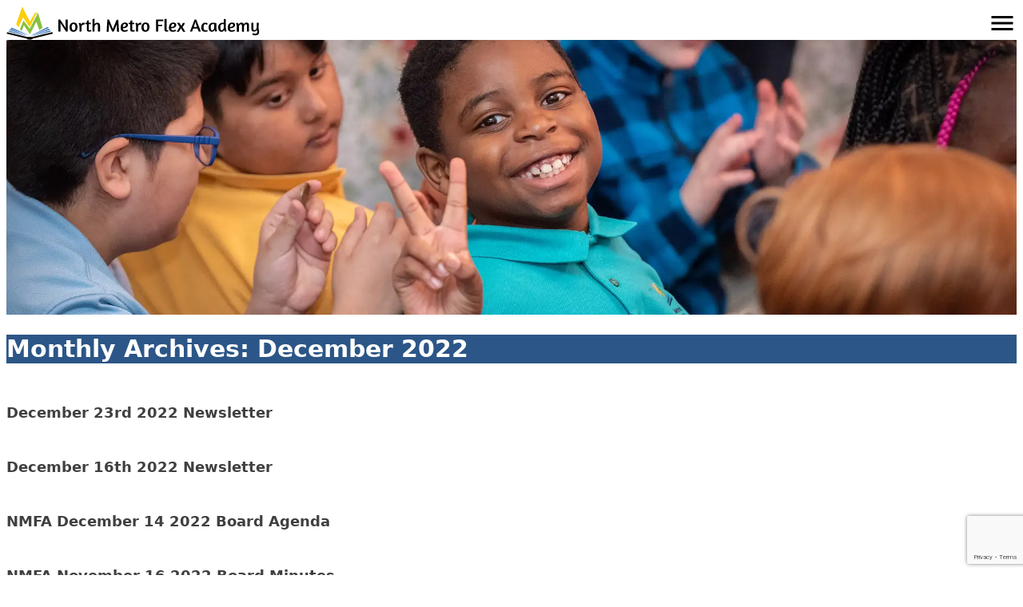

--- FILE ---
content_type: text/html; charset=UTF-8
request_url: https://nmfamn.org/2022/12/
body_size: 9315
content:
<!doctype html>
<html lang="en">
<head>
	<meta charset="UTF-8">
	<meta name="viewport" content="width=device-width, initial-scale=1">
	<link rel="profile" href="https://gmpg.org/xfn/11">
	<meta name='robots' content='noindex, follow' />

	<!-- This site is optimized with the Yoast SEO plugin v26.5 - https://yoast.com/wordpress/plugins/seo/ -->
	<title>December 2022 &#8211; North Metro Flex Academy</title>
	<meta property="og:locale" content="en_US" />
	<meta property="og:type" content="website" />
	<meta property="og:title" content="December 2022 &#8211; North Metro Flex Academy" />
	<meta property="og:url" content="https://nmfamn.org/2022/12/" />
	<meta property="og:site_name" content="North Metro Flex Academy" />
	<meta name="twitter:card" content="summary_large_image" />
	<script type="application/ld+json" class="yoast-schema-graph">{"@context":"https://schema.org","@graph":[{"@type":"CollectionPage","@id":"https://nmfamn.org/2022/12/","url":"https://nmfamn.org/2022/12/","name":"December 2022 &#8211; North Metro Flex Academy","isPartOf":{"@id":"https://nmfamn.org/#website"},"breadcrumb":{"@id":"https://nmfamn.org/2022/12/#breadcrumb"},"inLanguage":"en"},{"@type":"BreadcrumbList","@id":"https://nmfamn.org/2022/12/#breadcrumb","itemListElement":[{"@type":"ListItem","position":1,"name":"Home","item":"https://nmfamn.org/"},{"@type":"ListItem","position":2,"name":"Archives for December 2022"}]},{"@type":"WebSite","@id":"https://nmfamn.org/#website","url":"https://nmfamn.org/","name":"North Metro Flex Academy","description":"Where you're challenged...and belong","publisher":{"@id":"https://nmfamn.org/#organization"},"potentialAction":[{"@type":"SearchAction","target":{"@type":"EntryPoint","urlTemplate":"https://nmfamn.org/?s={search_term_string}"},"query-input":{"@type":"PropertyValueSpecification","valueRequired":true,"valueName":"search_term_string"}}],"inLanguage":"en"},{"@type":"Organization","@id":"https://nmfamn.org/#organization","name":"North Metro Flex Academy","url":"https://nmfamn.org/","logo":{"@type":"ImageObject","inLanguage":"en","@id":"https://nmfamn.org/#/schema/logo/image/","url":"https://nmfamn.org/wp-content/uploads/2021/05/square-logo-5.15.21.png","contentUrl":"https://nmfamn.org/wp-content/uploads/2021/05/square-logo-5.15.21.png","width":790,"height":824,"caption":"North Metro Flex Academy"},"image":{"@id":"https://nmfamn.org/#/schema/logo/image/"},"sameAs":["https://www.facebook.com/NorthMetroFlexAcademy/"]}]}</script>
	<!-- / Yoast SEO plugin. -->


<link rel="alternate" type="application/rss+xml" title="North Metro Flex Academy &raquo; Feed" href="https://nmfamn.org/feed/" />
<link rel="alternate" type="application/rss+xml" title="North Metro Flex Academy &raquo; Comments Feed" href="https://nmfamn.org/comments/feed/" />
<link rel="alternate" type="text/calendar" title="North Metro Flex Academy &raquo; iCal Feed" href="https://nmfamn.org/events/?ical=1" />
<style id='wp-img-auto-sizes-contain-inline-css'>
img:is([sizes=auto i],[sizes^="auto," i]){contain-intrinsic-size:3000px 1500px}
/*# sourceURL=wp-img-auto-sizes-contain-inline-css */
</style>
<style id='wp-emoji-styles-inline-css'>

	img.wp-smiley, img.emoji {
		display: inline !important;
		border: none !important;
		box-shadow: none !important;
		height: 1em !important;
		width: 1em !important;
		margin: 0 0.07em !important;
		vertical-align: -0.1em !important;
		background: none !important;
		padding: 0 !important;
	}
/*# sourceURL=wp-emoji-styles-inline-css */
</style>
<link rel='stylesheet' id='wp-block-library-css' href='https://nmfamn.org/wp-includes/css/dist/block-library/style.min.css?ver=6.9' media='all' />
<style id='global-styles-inline-css'>
:root{--wp--preset--aspect-ratio--square: 1;--wp--preset--aspect-ratio--4-3: 4/3;--wp--preset--aspect-ratio--3-4: 3/4;--wp--preset--aspect-ratio--3-2: 3/2;--wp--preset--aspect-ratio--2-3: 2/3;--wp--preset--aspect-ratio--16-9: 16/9;--wp--preset--aspect-ratio--9-16: 9/16;--wp--preset--color--black: #000000;--wp--preset--color--cyan-bluish-gray: #abb8c3;--wp--preset--color--white: #ffffff;--wp--preset--color--pale-pink: #f78da7;--wp--preset--color--vivid-red: #cf2e2e;--wp--preset--color--luminous-vivid-orange: #ff6900;--wp--preset--color--luminous-vivid-amber: #fcb900;--wp--preset--color--light-green-cyan: #7bdcb5;--wp--preset--color--vivid-green-cyan: #00d084;--wp--preset--color--pale-cyan-blue: #8ed1fc;--wp--preset--color--vivid-cyan-blue: #0693e3;--wp--preset--color--vivid-purple: #9b51e0;--wp--preset--color--background: #ffffff;--wp--preset--color--foreground: #404040;--wp--preset--color--primary: #3b74b7;--wp--preset--color--secondary: #15803d;--wp--preset--color--tertiary: #0369a1;--wp--preset--gradient--vivid-cyan-blue-to-vivid-purple: linear-gradient(135deg,rgb(6,147,227) 0%,rgb(155,81,224) 100%);--wp--preset--gradient--light-green-cyan-to-vivid-green-cyan: linear-gradient(135deg,rgb(122,220,180) 0%,rgb(0,208,130) 100%);--wp--preset--gradient--luminous-vivid-amber-to-luminous-vivid-orange: linear-gradient(135deg,rgb(252,185,0) 0%,rgb(255,105,0) 100%);--wp--preset--gradient--luminous-vivid-orange-to-vivid-red: linear-gradient(135deg,rgb(255,105,0) 0%,rgb(207,46,46) 100%);--wp--preset--gradient--very-light-gray-to-cyan-bluish-gray: linear-gradient(135deg,rgb(238,238,238) 0%,rgb(169,184,195) 100%);--wp--preset--gradient--cool-to-warm-spectrum: linear-gradient(135deg,rgb(74,234,220) 0%,rgb(151,120,209) 20%,rgb(207,42,186) 40%,rgb(238,44,130) 60%,rgb(251,105,98) 80%,rgb(254,248,76) 100%);--wp--preset--gradient--blush-light-purple: linear-gradient(135deg,rgb(255,206,236) 0%,rgb(152,150,240) 100%);--wp--preset--gradient--blush-bordeaux: linear-gradient(135deg,rgb(254,205,165) 0%,rgb(254,45,45) 50%,rgb(107,0,62) 100%);--wp--preset--gradient--luminous-dusk: linear-gradient(135deg,rgb(255,203,112) 0%,rgb(199,81,192) 50%,rgb(65,88,208) 100%);--wp--preset--gradient--pale-ocean: linear-gradient(135deg,rgb(255,245,203) 0%,rgb(182,227,212) 50%,rgb(51,167,181) 100%);--wp--preset--gradient--electric-grass: linear-gradient(135deg,rgb(202,248,128) 0%,rgb(113,206,126) 100%);--wp--preset--gradient--midnight: linear-gradient(135deg,rgb(2,3,129) 0%,rgb(40,116,252) 100%);--wp--preset--font-size--small: 13px;--wp--preset--font-size--medium: 20px;--wp--preset--font-size--large: 36px;--wp--preset--font-size--x-large: 42px;--wp--preset--spacing--20: 0.44rem;--wp--preset--spacing--30: 0.67rem;--wp--preset--spacing--40: 1rem;--wp--preset--spacing--50: 1.5rem;--wp--preset--spacing--60: 2.25rem;--wp--preset--spacing--70: 3.38rem;--wp--preset--spacing--80: 5.06rem;--wp--preset--shadow--natural: 6px 6px 9px rgba(0, 0, 0, 0.2);--wp--preset--shadow--deep: 12px 12px 50px rgba(0, 0, 0, 0.4);--wp--preset--shadow--sharp: 6px 6px 0px rgba(0, 0, 0, 0.2);--wp--preset--shadow--outlined: 6px 6px 0px -3px rgb(255, 255, 255), 6px 6px rgb(0, 0, 0);--wp--preset--shadow--crisp: 6px 6px 0px rgb(0, 0, 0);}:root { --wp--style--global--content-size: 40rem;--wp--style--global--wide-size: 60rem; }:where(body) { margin: 0; }.wp-site-blocks > .alignleft { float: left; margin-right: 2em; }.wp-site-blocks > .alignright { float: right; margin-left: 2em; }.wp-site-blocks > .aligncenter { justify-content: center; margin-left: auto; margin-right: auto; }:where(.is-layout-flex){gap: 0.5em;}:where(.is-layout-grid){gap: 0.5em;}.is-layout-flow > .alignleft{float: left;margin-inline-start: 0;margin-inline-end: 2em;}.is-layout-flow > .alignright{float: right;margin-inline-start: 2em;margin-inline-end: 0;}.is-layout-flow > .aligncenter{margin-left: auto !important;margin-right: auto !important;}.is-layout-constrained > .alignleft{float: left;margin-inline-start: 0;margin-inline-end: 2em;}.is-layout-constrained > .alignright{float: right;margin-inline-start: 2em;margin-inline-end: 0;}.is-layout-constrained > .aligncenter{margin-left: auto !important;margin-right: auto !important;}.is-layout-constrained > :where(:not(.alignleft):not(.alignright):not(.alignfull)){max-width: var(--wp--style--global--content-size);margin-left: auto !important;margin-right: auto !important;}.is-layout-constrained > .alignwide{max-width: var(--wp--style--global--wide-size);}body .is-layout-flex{display: flex;}.is-layout-flex{flex-wrap: wrap;align-items: center;}.is-layout-flex > :is(*, div){margin: 0;}body .is-layout-grid{display: grid;}.is-layout-grid > :is(*, div){margin: 0;}body{padding-top: 0px;padding-right: 0px;padding-bottom: 0px;padding-left: 0px;}a:where(:not(.wp-element-button)){text-decoration: underline;}:root :where(.wp-element-button, .wp-block-button__link){background-color: #32373c;border-width: 0;color: #fff;font-family: inherit;font-size: inherit;font-style: inherit;font-weight: inherit;letter-spacing: inherit;line-height: inherit;padding-top: calc(0.667em + 2px);padding-right: calc(1.333em + 2px);padding-bottom: calc(0.667em + 2px);padding-left: calc(1.333em + 2px);text-decoration: none;text-transform: inherit;}.has-black-color{color: var(--wp--preset--color--black) !important;}.has-cyan-bluish-gray-color{color: var(--wp--preset--color--cyan-bluish-gray) !important;}.has-white-color{color: var(--wp--preset--color--white) !important;}.has-pale-pink-color{color: var(--wp--preset--color--pale-pink) !important;}.has-vivid-red-color{color: var(--wp--preset--color--vivid-red) !important;}.has-luminous-vivid-orange-color{color: var(--wp--preset--color--luminous-vivid-orange) !important;}.has-luminous-vivid-amber-color{color: var(--wp--preset--color--luminous-vivid-amber) !important;}.has-light-green-cyan-color{color: var(--wp--preset--color--light-green-cyan) !important;}.has-vivid-green-cyan-color{color: var(--wp--preset--color--vivid-green-cyan) !important;}.has-pale-cyan-blue-color{color: var(--wp--preset--color--pale-cyan-blue) !important;}.has-vivid-cyan-blue-color{color: var(--wp--preset--color--vivid-cyan-blue) !important;}.has-vivid-purple-color{color: var(--wp--preset--color--vivid-purple) !important;}.has-background-color{color: var(--wp--preset--color--background) !important;}.has-foreground-color{color: var(--wp--preset--color--foreground) !important;}.has-primary-color{color: var(--wp--preset--color--primary) !important;}.has-secondary-color{color: var(--wp--preset--color--secondary) !important;}.has-tertiary-color{color: var(--wp--preset--color--tertiary) !important;}.has-black-background-color{background-color: var(--wp--preset--color--black) !important;}.has-cyan-bluish-gray-background-color{background-color: var(--wp--preset--color--cyan-bluish-gray) !important;}.has-white-background-color{background-color: var(--wp--preset--color--white) !important;}.has-pale-pink-background-color{background-color: var(--wp--preset--color--pale-pink) !important;}.has-vivid-red-background-color{background-color: var(--wp--preset--color--vivid-red) !important;}.has-luminous-vivid-orange-background-color{background-color: var(--wp--preset--color--luminous-vivid-orange) !important;}.has-luminous-vivid-amber-background-color{background-color: var(--wp--preset--color--luminous-vivid-amber) !important;}.has-light-green-cyan-background-color{background-color: var(--wp--preset--color--light-green-cyan) !important;}.has-vivid-green-cyan-background-color{background-color: var(--wp--preset--color--vivid-green-cyan) !important;}.has-pale-cyan-blue-background-color{background-color: var(--wp--preset--color--pale-cyan-blue) !important;}.has-vivid-cyan-blue-background-color{background-color: var(--wp--preset--color--vivid-cyan-blue) !important;}.has-vivid-purple-background-color{background-color: var(--wp--preset--color--vivid-purple) !important;}.has-background-background-color{background-color: var(--wp--preset--color--background) !important;}.has-foreground-background-color{background-color: var(--wp--preset--color--foreground) !important;}.has-primary-background-color{background-color: var(--wp--preset--color--primary) !important;}.has-secondary-background-color{background-color: var(--wp--preset--color--secondary) !important;}.has-tertiary-background-color{background-color: var(--wp--preset--color--tertiary) !important;}.has-black-border-color{border-color: var(--wp--preset--color--black) !important;}.has-cyan-bluish-gray-border-color{border-color: var(--wp--preset--color--cyan-bluish-gray) !important;}.has-white-border-color{border-color: var(--wp--preset--color--white) !important;}.has-pale-pink-border-color{border-color: var(--wp--preset--color--pale-pink) !important;}.has-vivid-red-border-color{border-color: var(--wp--preset--color--vivid-red) !important;}.has-luminous-vivid-orange-border-color{border-color: var(--wp--preset--color--luminous-vivid-orange) !important;}.has-luminous-vivid-amber-border-color{border-color: var(--wp--preset--color--luminous-vivid-amber) !important;}.has-light-green-cyan-border-color{border-color: var(--wp--preset--color--light-green-cyan) !important;}.has-vivid-green-cyan-border-color{border-color: var(--wp--preset--color--vivid-green-cyan) !important;}.has-pale-cyan-blue-border-color{border-color: var(--wp--preset--color--pale-cyan-blue) !important;}.has-vivid-cyan-blue-border-color{border-color: var(--wp--preset--color--vivid-cyan-blue) !important;}.has-vivid-purple-border-color{border-color: var(--wp--preset--color--vivid-purple) !important;}.has-background-border-color{border-color: var(--wp--preset--color--background) !important;}.has-foreground-border-color{border-color: var(--wp--preset--color--foreground) !important;}.has-primary-border-color{border-color: var(--wp--preset--color--primary) !important;}.has-secondary-border-color{border-color: var(--wp--preset--color--secondary) !important;}.has-tertiary-border-color{border-color: var(--wp--preset--color--tertiary) !important;}.has-vivid-cyan-blue-to-vivid-purple-gradient-background{background: var(--wp--preset--gradient--vivid-cyan-blue-to-vivid-purple) !important;}.has-light-green-cyan-to-vivid-green-cyan-gradient-background{background: var(--wp--preset--gradient--light-green-cyan-to-vivid-green-cyan) !important;}.has-luminous-vivid-amber-to-luminous-vivid-orange-gradient-background{background: var(--wp--preset--gradient--luminous-vivid-amber-to-luminous-vivid-orange) !important;}.has-luminous-vivid-orange-to-vivid-red-gradient-background{background: var(--wp--preset--gradient--luminous-vivid-orange-to-vivid-red) !important;}.has-very-light-gray-to-cyan-bluish-gray-gradient-background{background: var(--wp--preset--gradient--very-light-gray-to-cyan-bluish-gray) !important;}.has-cool-to-warm-spectrum-gradient-background{background: var(--wp--preset--gradient--cool-to-warm-spectrum) !important;}.has-blush-light-purple-gradient-background{background: var(--wp--preset--gradient--blush-light-purple) !important;}.has-blush-bordeaux-gradient-background{background: var(--wp--preset--gradient--blush-bordeaux) !important;}.has-luminous-dusk-gradient-background{background: var(--wp--preset--gradient--luminous-dusk) !important;}.has-pale-ocean-gradient-background{background: var(--wp--preset--gradient--pale-ocean) !important;}.has-electric-grass-gradient-background{background: var(--wp--preset--gradient--electric-grass) !important;}.has-midnight-gradient-background{background: var(--wp--preset--gradient--midnight) !important;}.has-small-font-size{font-size: var(--wp--preset--font-size--small) !important;}.has-medium-font-size{font-size: var(--wp--preset--font-size--medium) !important;}.has-large-font-size{font-size: var(--wp--preset--font-size--large) !important;}.has-x-large-font-size{font-size: var(--wp--preset--font-size--x-large) !important;}
/*# sourceURL=global-styles-inline-css */
</style>

<link rel='stylesheet' id='contact-form-7-css' href='https://nmfamn.org/wp-content/plugins/contact-form-7/includes/css/styles.css?ver=6.1.4' media='all' />
<link rel='stylesheet' id='nmfa25-style-css' href='https://nmfamn.org/wp-content/themes/nmfa25/theme/style.css?ver=0.1.7' media='all' />
<link rel="https://api.w.org/" href="https://nmfamn.org/wp-json/" /><link rel="EditURI" type="application/rsd+xml" title="RSD" href="https://nmfamn.org/xmlrpc.php?rsd" />
<meta name="generator" content="WordPress 6.9" />
<meta name="tec-api-version" content="v1"><meta name="tec-api-origin" content="https://nmfamn.org"><link rel="alternate" href="https://nmfamn.org/wp-json/tribe/events/v1/" /><!-- Google Tag Manager -->
<script>(function(w,d,s,l,i){w[l]=w[l]||[];w[l].push({'gtm.start':
new Date().getTime(),event:'gtm.js'});var f=d.getElementsByTagName(s)[0],
j=d.createElement(s),dl=l!='dataLayer'?'&l='+l:'';j.async=true;j.src=
'https://www.googletagmanager.com/gtm.js?id='+i+dl;f.parentNode.insertBefore(j,f);
})(window,document,'script','dataLayer','GTM-PHHRJX4');</script>
<!-- End Google Tag Manager --><link rel="icon" href="https://nmfamn.org/wp-content/uploads/2021/05/cropped-square-logo-5.15.21-74x74.png" sizes="32x32" />
<link rel="icon" href="https://nmfamn.org/wp-content/uploads/2021/05/cropped-square-logo-5.15.21-200x200.png" sizes="192x192" />
<link rel="apple-touch-icon" href="https://nmfamn.org/wp-content/uploads/2021/05/cropped-square-logo-5.15.21-200x200.png" />
<meta name="msapplication-TileImage" content="https://nmfamn.org/wp-content/uploads/2021/05/cropped-square-logo-5.15.21-300x300.png" />
		<!-- Meta Pixel Code -->
	<script>
	!function(f,b,e,v,n,t,s)
	{if(f.fbq)return;n=f.fbq=function(){n.callMethod?
	n.callMethod.apply(n,arguments):n.queue.push(arguments)};
	if(!f._fbq)f._fbq=n;n.push=n;n.loaded=!0;n.version='2.0';
	n.queue=[];t=b.createElement(e);t.async=!0;
	t.src=v;s=b.getElementsByTagName(e)[0];
	s.parentNode.insertBefore(t,s)}(window, document,'script',
	'https://connect.facebook.net/en_US/fbevents.js');
	fbq('init', '1604278163718419');
	fbq('track', 'PageView');
	</script>
	<noscript><img height="1" width="1" style="display:none"
	src="https://www.facebook.com/tr?id=1604278163718419&ev=PageView&noscript=1"
	/></noscript>
	<!-- End Meta Pixel Code -->
</head>

<body class="archive date wp-embed-responsive wp-theme-nmfa25theme tribe-no-js modula-best-grid-gallery">

<!-- Google Tag Manager (noscript) -->
<noscript><iframe src="https://www.googletagmanager.com/ns.html?id=GTM-PHHRJX4"
height="0" width="0" style="display:none;visibility:hidden"></iframe></noscript>
<!-- End Google Tag Manager (noscript) -->
<div id="page">
	<a href="#content" class="sr-only">Skip to content</a>

	
<header id="masthead">
			<div class="flex justify-between items-center px-8 container mx-auto py-4">
		<a href="https://nmfamn.org" class="w-[20rem] 2xl:w-[26rem]" aria-label="Go to home page"> 
			<img class="logo" src="https://nmfamn.org/wp-content/themes/nmfa25/theme/images/logo-h.svg" alt="North Metro Flex logo">
		</a>
		<button aria-label="Navigation" aria-controls="primary-menu" aria-expanded="false" id="mobile-nav-btn" class="xl:hidden icon-[mdi--hamburger-menu] text-4xl"></button>
		<div id="nav-holder" class="flex flex-col xl:flex-row items-center xl:space-x-4 opacity-0 xl:opacity-100 fixed right-0 top-0 h-full xl:static transition-all duration-300 bg-brand-dark-blue xl:bg-transparent pointer-events-none xl:pointer-events-auto z-90 pt-4 xl:pt-0">
			<button aria-controls="close-primary-menu" aria-expanded="false" id="mobile-nav-close-btn" class="xl:hidden text-white mb-8 flex items-center ml-auto">Close <span class="icon-[mdi--close] text-xl"></span></button>
			<nav id="site-navigation" aria-label="Main Navigation">
				<div class="menu-main-menu-container"><ul id="primary-menu" class="menu" aria-label="submenu"><li id="menu-item-17" class="menu-item menu-item-type-custom menu-item-object-custom menu-item-home menu-item-17"><a href="https://nmfamn.org/">Home</a></li>
<li id="menu-item-55" class="menu-item menu-item-type-custom menu-item-object-custom menu-item-has-children menu-item-55"><a href="#">About Us</a>
<ul class="sub-menu">
	<li id="menu-item-56" class="menu-item menu-item-type-custom menu-item-object-custom menu-item-56"><a href="/history">History</a></li>
	<li id="menu-item-57" class="menu-item menu-item-type-custom menu-item-object-custom menu-item-57"><a href="/letter-from-the-principal">Letter From The Principal</a></li>
	<li id="menu-item-58" class="menu-item menu-item-type-custom menu-item-object-custom menu-item-58"><a href="/mission-and-vision">Mission and Vision</a></li>
	<li id="menu-item-59" class="menu-item menu-item-type-custom menu-item-object-custom menu-item-59"><a href="/why-us">Why Us</a></li>
	<li id="menu-item-556" class="menu-item menu-item-type-custom menu-item-object-custom menu-item-556"><a href="/calendar">School Calendar</a></li>
	<li id="menu-item-3974" class="menu-item menu-item-type-post_type menu-item-object-page menu-item-3974"><a href="https://nmfamn.org/assessment-information/">Assessment Information</a></li>
	<li id="menu-item-583" class="menu-item menu-item-type-custom menu-item-object-custom menu-item-583"><a href="/faq">FAQ</a></li>
	<li id="menu-item-60" class="menu-item menu-item-type-custom menu-item-object-custom menu-item-60"><a href="/directory">Staff Directory</a></li>
	<li id="menu-item-61" class="menu-item menu-item-type-custom menu-item-object-custom menu-item-61"><a href="/authorizer">Authorizer</a></li>
</ul>
</li>
<li id="menu-item-64" class="menu-item menu-item-type-custom menu-item-object-custom menu-item-has-children menu-item-64"><a href="#">New Families</a>
<ul class="sub-menu">
	<li id="menu-item-65" class="menu-item menu-item-type-custom menu-item-object-custom menu-item-65"><a href="/why-us">Why NMFA</a></li>
	<li id="menu-item-66" class="menu-item menu-item-type-custom menu-item-object-custom menu-item-66"><a href="/k-8-enrollment">Enrollment Form</a></li>
	<li id="menu-item-67" class="menu-item menu-item-type-custom menu-item-object-custom menu-item-67"><a href="/request-a-tour">Request a Tour</a></li>
</ul>
</li>
<li id="menu-item-68" class="menu-item menu-item-type-custom menu-item-object-custom menu-item-has-children menu-item-68"><a href="#">School Board</a>
<ul class="sub-menu">
	<li id="menu-item-69" class="menu-item menu-item-type-custom menu-item-object-custom menu-item-69"><a href="/category/school-board/minutes">Agendas and Minutes</a></li>
	<li id="menu-item-70" class="menu-item menu-item-type-custom menu-item-object-custom menu-item-70"><a href="/events/category/school-board/">Schedule</a></li>
	<li id="menu-item-71" class="menu-item menu-item-type-custom menu-item-object-custom menu-item-71"><a href="/policies">Policies</a></li>
	<li id="menu-item-73" class="menu-item menu-item-type-custom menu-item-object-custom menu-item-73"><a href="/roster">Roster</a></li>
	<li id="menu-item-482" class="menu-item menu-item-type-taxonomy menu-item-object-category menu-item-482"><a href="https://nmfamn.org/category/school-board/school-board-reports/">Reports / Plans</a></li>
</ul>
</li>
<li id="menu-item-75" class="menu-item menu-item-type-custom menu-item-object-custom menu-item-has-children menu-item-75"><a href="#">Academics</a>
<ul class="sub-menu">
	<li id="menu-item-1021" class="menu-item menu-item-type-post_type menu-item-object-page menu-item-1021"><a href="https://nmfamn.org/curriculum/">Curriculum</a></li>
	<li id="menu-item-74" class="menu-item menu-item-type-custom menu-item-object-custom menu-item-74"><a href="https://nmfamn.org/wp-content/uploads/2025/01/NMFA-Student-Family-Handbook25.pdf">Student Handbook</a></li>
	<li id="menu-item-92" class="menu-item menu-item-type-custom menu-item-object-custom menu-item-92"><a href="/programs-and-services">Programs and Services</a></li>
	<li id="menu-item-79" class="menu-item menu-item-type-custom menu-item-object-custom menu-item-79"><a href="/classroom-technology">Classroom Technology</a></li>
</ul>
</li>
<li id="menu-item-90" class="menu-item menu-item-type-custom menu-item-object-custom menu-item-has-children menu-item-90"><a href="#">Current Families</a>
<ul class="sub-menu">
	<li id="menu-item-87" class="menu-item menu-item-type-custom menu-item-object-custom menu-item-87"><a href="/attendance">Report an Absence</a></li>
	<li id="menu-item-483" class="menu-item menu-item-type-taxonomy menu-item-object-category menu-item-483"><a href="https://nmfamn.org/category/letters/">Family Newsletters</a></li>
	<li id="menu-item-88" class="menu-item menu-item-type-custom menu-item-object-custom menu-item-88"><a href="/nutrition-services">Nutrition Services</a></li>
	<li id="menu-item-89" class="menu-item menu-item-type-custom menu-item-object-custom menu-item-89"><a href="/community-resources">Community Resources</a></li>
	<li id="menu-item-91" class="menu-item menu-item-type-custom menu-item-object-custom menu-item-91"><a href="/safety-and-health-services">Safety and Health Services</a></li>
	<li id="menu-item-93" class="menu-item menu-item-type-custom menu-item-object-custom menu-item-93"><a href="/partnerships">Partnerships</a></li>
	<li id="menu-item-94" class="menu-item menu-item-type-custom menu-item-object-custom menu-item-94"><a href="/transportation">Transportation</a></li>
	<li id="menu-item-18" class="menu-item menu-item-type-custom menu-item-object-custom menu-item-18"><a href="/events">Events</a></li>
</ul>
</li>
<li id="menu-item-98" class="menu-item menu-item-type-custom menu-item-object-custom menu-item-has-children menu-item-98"><a href="#">Student Life</a>
<ul class="sub-menu">
	<li id="menu-item-99" class="menu-item menu-item-type-custom menu-item-object-custom menu-item-99"><a href="/elementary-k-5">Elementary K-5</a></li>
	<li id="menu-item-100" class="menu-item menu-item-type-custom menu-item-object-custom menu-item-100"><a href="/upper-grades-6-8">Upper Grades 6-8</a></li>
	<li id="menu-item-101" class="menu-item menu-item-type-custom menu-item-object-custom menu-item-101"><a href="/before-after-school-programs">Before/After School Programs</a></li>
	<li id="menu-item-103" class="menu-item menu-item-type-custom menu-item-object-custom menu-item-has-children menu-item-103"><a href="#">Information/Policies</a>
	<ul class="sub-menu">
		<li id="menu-item-369" class="menu-item menu-item-type-custom menu-item-object-custom menu-item-369"><a href="/wp-content/uploads/2025/07/School-Supply-List-25.pdf">Student Supplies List</a></li>
		<li id="menu-item-357" class="menu-item menu-item-type-custom menu-item-object-custom menu-item-357"><a href="/dress-code">Dress Code</a></li>
	</ul>
</li>
</ul>
</li>
<li id="menu-item-53" class="menu-item menu-item-type-custom menu-item-object-custom menu-item-53"><a href="/contact-us">Contact</a></li>
</ul></div>			</nav><!-- #site-navigation -->
			<span id="search-button" class="icon-[mdi--search] text-3xl hidden xl:block cursor-pointer"></span>
		</div>
	</div>
	<div id="search-holder" class="max-h-0 overflow-hidden transition-all duration-200">
		<form role="search" method="get" class="search-form" action="https://nmfamn.org/">
				<label>
					<span class="screen-reader-text">Search for:</span>
					<input type="search" class="search-field" placeholder="Search &hellip;" value="" name="s" />
				</label>
				<input type="submit" class="search-submit" value="Search" />
			</form>	</div>
</header><!-- #masthead -->

	<div id="content">

	<section id="primary">
		<main id="main">

		
			<header class="page-header mb-12 bg-linear-to-b from-brand-dark-blue to-brand-darker-blue" >
								<div class="bg-cover bg-center container mx-auto h-86" style="background-image:url('https://nmfamn.org/wp-content/themes/nmfa25/theme/images/2402_NMFA School Day_162.webp')"></div>
				<div class="bg-brand-dark-blue py-3 px-4">
					<h1 class="page-title relative text-white z-20 mb-0">Monthly Archives: <span>December 2022</span></h1>				</div>
			</header><!-- .page-header -->

			
<article id="post-2840" class="post-2840 post type-post status-publish format-standard hentry category-news">

	<header class="entry-header">
		<h2 class="entry-title border-b border-slate-300 pb-4 text-lg md:text-xl px-4"><a href="https://nmfamn.org/2022/12/december-23rd-2022-newsletter/" rel="bookmark">December 23rd 2022 Newsletter</a></h2>	</header><!-- .entry-header -->

	
	<div >
			</div><!-- .entry-content -->

	<!-- <footer class="entry-footer"> -->
			<!-- </footer> -->
	<!-- .entry-footer -->

</article><!-- #post-${ID} -->

<article id="post-2818" class="post-2818 post type-post status-publish format-standard hentry category-news">

	<header class="entry-header">
		<h2 class="entry-title border-b border-slate-300 pb-4 text-lg md:text-xl px-4"><a href="https://nmfamn.org/2022/12/december-16th-2022-newsletter/" rel="bookmark">December 16th 2022 Newsletter</a></h2>	</header><!-- .entry-header -->

	
	<div >
			</div><!-- .entry-content -->

	<!-- <footer class="entry-footer"> -->
			<!-- </footer> -->
	<!-- .entry-footer -->

</article><!-- #post-${ID} -->

<article id="post-2808" class="post-2808 post type-post status-publish format-standard hentry category-minutes category-school-board">

	<header class="entry-header">
		<h2 class="entry-title border-b border-slate-300 pb-4 text-lg md:text-xl px-4"><a href="https://nmfamn.org/2022/12/nmfa-december-14-2022-board-agenda/" rel="bookmark">NMFA December 14 2022 Board Agenda</a></h2>	</header><!-- .entry-header -->

	
	<div >
			</div><!-- .entry-content -->

	<!-- <footer class="entry-footer"> -->
			<!-- </footer> -->
	<!-- .entry-footer -->

</article><!-- #post-${ID} -->

<article id="post-2806" class="post-2806 post type-post status-publish format-standard hentry category-minutes category-school-board">

	<header class="entry-header">
		<h2 class="entry-title border-b border-slate-300 pb-4 text-lg md:text-xl px-4"><a href="https://nmfamn.org/2022/12/nmfa-november-16-2022-board-minutes/" rel="bookmark">NMFA November 16 2022 Board Minutes</a></h2>	</header><!-- .entry-header -->

	
	<div >
			</div><!-- .entry-content -->

	<!-- <footer class="entry-footer"> -->
			<!-- </footer> -->
	<!-- .entry-footer -->

</article><!-- #post-${ID} -->

<article id="post-2810" class="post-2810 post type-post status-publish format-standard hentry category-news">

	<header class="entry-header">
		<h2 class="entry-title border-b border-slate-300 pb-4 text-lg md:text-xl px-4"><a href="https://nmfamn.org/2022/12/december-9th-2022-newsletter/" rel="bookmark">December 9th 2022 Newsletter</a></h2>	</header><!-- .entry-header -->

	
	<div >
			</div><!-- .entry-content -->

	<!-- <footer class="entry-footer"> -->
			<!-- </footer> -->
	<!-- .entry-footer -->

</article><!-- #post-${ID} -->

<article id="post-2786" class="post-2786 post type-post status-publish format-standard hentry category-news">

	<header class="entry-header">
		<h2 class="entry-title border-b border-slate-300 pb-4 text-lg md:text-xl px-4"><a href="https://nmfamn.org/2022/12/december-2-2022-newsletter/" rel="bookmark">December 2 2022 Newsletter</a></h2>	</header><!-- .entry-header -->

	
	<div >
			</div><!-- .entry-content -->

	<!-- <footer class="entry-footer"> -->
			<!-- </footer> -->
	<!-- .entry-footer -->

</article><!-- #post-${ID} -->
		</main><!-- #main -->
	</section><!-- #primary -->


	</div><!-- #content -->

	
<footer id="colophon" class="bg-linear-to-r from-green-100/30 to-cyan-100/70">

	
	
		<div class="container mx-auto px-8 py-24">
			<div class="md:flex">
				<div class="flex-1 flex justify-center mb-12">
					<div>
						<h3 class="font-bold mb-4 text-2xl">Contact</h3>
						
						<div class="flex b-2 mb-2 pb-2 pr-4 border-b border-slate-300 items-center">
							<span class="icon-[mdi--phone] w-6 h-6 mr-4"></span>
							<a href="tel:6513006300">(651) 300-6300</a>
						</div>
						<div class="flex b-2 mb-2 pb-2 pr-4 border-b border-slate-300 items-center">
							<span class="icon-[mdi--fax] w-6 h-6 mr-4"></span>
							<span>(612) 276 3911</span>
						</div>
						<div class="flex b-2 mb-2 pb-2 pr-4 border-b border-slate-300 items-center">
							<span class="icon-[mdi--map-marker] w-6 h-6 mr-4"></span>
							<a href="https://www.google.com/maps/place/2350+Helen+St+N,+North+St+Paul,+MN+55109/@45.0136648,-92.9966358,17z/" aria-label="View map of school location">2350 Helen St N., North<br>St. Paul MN 55109</span>
						</div>
					</div>
				</div>
				<div class="flex-1 flex justify-center  mb-12">
					<a href="https://www.neoauthorizer.org/" target="_blank" aria-label="School autorizer website"><img class="w-64" src="https://nmfamn.org/wp-content/themes/nmfa25/theme/images/neologo.svg" alt="NEO authorizer logo" ></a>
									</div>
				<div class="flex-1 flex justify-center">
					<div>
						<h3 class="font-bold mb-4 text-2xl">Building Hours</h3>
						<div class="flex b-2 mb-2 pb-2 pr-4 border-b border-slate-300 items-center">
							<span class="icon-[mdi--access-time] w-6 h-6 mr-4"></span>
							<div>
								<div class="site-footer__time-label">Mon - Fri</div>
								<div class="font-bold">7:00 AM- 2:30 PM</div>
							</div>
						</div>
						<div class="flex b-2 mb-2 pb-2 pr-4 border-b border-slate-300 items-center">
							<span class="icon-[mdi--bell] w-6 h-6 mr-4"></span>
							<div>
								<div class="site-footer__time-label">In Session</div>
								<div class="font-bold">7:30 AM- 2:00 PM</div>
							</div>
						</div>
						<div class="flex b-2 mb-8 pb-2 pr-4 border-b border-slate-300 items-center">
							<span class="icon-[mdi--close-circle] w-6 h-6 mr-4"></span>
							<div>
								<div class="site-footer__time-label">Sat - Sun</div>
								<div class="font-bold">Sorry, we're closed</div>
							</div>
						</div>
					
												<a href="https://www.facebook.com/NorthMetroFlexAcademy" class="text-brand-blue flex items-center"><span class="icon-[mdi--facebook] w-6 h-6 mr-4"></span> <span class="text-base font-semibold">Find us on Facebook</span></a>
					</div>
				</div>
			</div>
		</div>
		<div class="bg-white">
			<div class="container px-8 mx-auto text-sm py-2">
				2026 © North Metro Flex Academy
			</div>
		</div><!-- .site-info -->

</footer><!-- #colophon -->

</div><!-- #page -->

<script type="speculationrules">
{"prefetch":[{"source":"document","where":{"and":[{"href_matches":"/*"},{"not":{"href_matches":["/wp-*.php","/wp-admin/*","/wp-content/uploads/*","/wp-content/*","/wp-content/plugins/*","/wp-content/themes/nmfa25/theme/*","/*\\?(.+)"]}},{"not":{"selector_matches":"a[rel~=\"nofollow\"]"}},{"not":{"selector_matches":".no-prefetch, .no-prefetch a"}}]},"eagerness":"conservative"}]}
</script>
		<script>
		( function ( body ) {
			'use strict';
			body.className = body.className.replace( /\btribe-no-js\b/, 'tribe-js' );
		} )( document.body );
		</script>
		<script> /* <![CDATA[ */var tribe_l10n_datatables = {"aria":{"sort_ascending":": activate to sort column ascending","sort_descending":": activate to sort column descending"},"length_menu":"Show _MENU_ entries","empty_table":"No data available in table","info":"Showing _START_ to _END_ of _TOTAL_ entries","info_empty":"Showing 0 to 0 of 0 entries","info_filtered":"(filtered from _MAX_ total entries)","zero_records":"No matching records found","search":"Search:","all_selected_text":"All items on this page were selected. ","select_all_link":"Select all pages","clear_selection":"Clear Selection.","pagination":{"all":"All","next":"Next","previous":"Previous"},"select":{"rows":{"0":"","_":": Selected %d rows","1":": Selected 1 row"}},"datepicker":{"dayNames":["Sunday","Monday","Tuesday","Wednesday","Thursday","Friday","Saturday"],"dayNamesShort":["Sun","Mon","Tue","Wed","Thu","Fri","Sat"],"dayNamesMin":["S","M","T","W","T","F","S"],"monthNames":["January","February","March","April","May","June","July","August","September","October","November","December"],"monthNamesShort":["January","February","March","April","May","June","July","August","September","October","November","December"],"monthNamesMin":["Jan","Feb","Mar","Apr","May","Jun","Jul","Aug","Sep","Oct","Nov","Dec"],"nextText":"Next","prevText":"Prev","currentText":"Today","closeText":"Done","today":"Today","clear":"Clear"}};/* ]]> */ </script><script src="https://nmfamn.org/wp-content/plugins/the-events-calendar/common/build/js/user-agent.js?ver=da75d0bdea6dde3898df" id="tec-user-agent-js"></script>
<script src="https://nmfamn.org/wp-includes/js/dist/hooks.min.js?ver=dd5603f07f9220ed27f1" id="wp-hooks-js"></script>
<script src="https://nmfamn.org/wp-includes/js/dist/i18n.min.js?ver=c26c3dc7bed366793375" id="wp-i18n-js"></script>
<script id="wp-i18n-js-after">
wp.i18n.setLocaleData( { 'text direction\u0004ltr': [ 'ltr' ] } );
//# sourceURL=wp-i18n-js-after
</script>
<script src="https://nmfamn.org/wp-content/plugins/contact-form-7/includes/swv/js/index.js?ver=6.1.4" id="swv-js"></script>
<script id="contact-form-7-js-before">
var wpcf7 = {
    "api": {
        "root": "https:\/\/nmfamn.org\/wp-json\/",
        "namespace": "contact-form-7\/v1"
    }
};
//# sourceURL=contact-form-7-js-before
</script>
<script src="https://nmfamn.org/wp-content/plugins/contact-form-7/includes/js/index.js?ver=6.1.4" id="contact-form-7-js"></script>
<script src="https://nmfamn.org/wp-content/themes/nmfa25/theme/js/script.min.js?ver=0.1.7" id="nmfa25-script-js"></script>
<script src="https://www.google.com/recaptcha/api.js?render=6LcGhhEhAAAAABAt-W81nA86iv88vv3HmhF7rCSs&amp;ver=3.0" id="google-recaptcha-js"></script>
<script src="https://nmfamn.org/wp-includes/js/dist/vendor/wp-polyfill.min.js?ver=3.15.0" id="wp-polyfill-js"></script>
<script id="wpcf7-recaptcha-js-before">
var wpcf7_recaptcha = {
    "sitekey": "6LcGhhEhAAAAABAt-W81nA86iv88vv3HmhF7rCSs",
    "actions": {
        "homepage": "homepage",
        "contactform": "contactform"
    }
};
//# sourceURL=wpcf7-recaptcha-js-before
</script>
<script src="https://nmfamn.org/wp-content/plugins/contact-form-7/modules/recaptcha/index.js?ver=6.1.4" id="wpcf7-recaptcha-js"></script>
<script id="wp-emoji-settings" type="application/json">
{"baseUrl":"https://s.w.org/images/core/emoji/17.0.2/72x72/","ext":".png","svgUrl":"https://s.w.org/images/core/emoji/17.0.2/svg/","svgExt":".svg","source":{"concatemoji":"https://nmfamn.org/wp-includes/js/wp-emoji-release.min.js?ver=6.9"}}
</script>
<script type="module">
/*! This file is auto-generated */
const a=JSON.parse(document.getElementById("wp-emoji-settings").textContent),o=(window._wpemojiSettings=a,"wpEmojiSettingsSupports"),s=["flag","emoji"];function i(e){try{var t={supportTests:e,timestamp:(new Date).valueOf()};sessionStorage.setItem(o,JSON.stringify(t))}catch(e){}}function c(e,t,n){e.clearRect(0,0,e.canvas.width,e.canvas.height),e.fillText(t,0,0);t=new Uint32Array(e.getImageData(0,0,e.canvas.width,e.canvas.height).data);e.clearRect(0,0,e.canvas.width,e.canvas.height),e.fillText(n,0,0);const a=new Uint32Array(e.getImageData(0,0,e.canvas.width,e.canvas.height).data);return t.every((e,t)=>e===a[t])}function p(e,t){e.clearRect(0,0,e.canvas.width,e.canvas.height),e.fillText(t,0,0);var n=e.getImageData(16,16,1,1);for(let e=0;e<n.data.length;e++)if(0!==n.data[e])return!1;return!0}function u(e,t,n,a){switch(t){case"flag":return n(e,"\ud83c\udff3\ufe0f\u200d\u26a7\ufe0f","\ud83c\udff3\ufe0f\u200b\u26a7\ufe0f")?!1:!n(e,"\ud83c\udde8\ud83c\uddf6","\ud83c\udde8\u200b\ud83c\uddf6")&&!n(e,"\ud83c\udff4\udb40\udc67\udb40\udc62\udb40\udc65\udb40\udc6e\udb40\udc67\udb40\udc7f","\ud83c\udff4\u200b\udb40\udc67\u200b\udb40\udc62\u200b\udb40\udc65\u200b\udb40\udc6e\u200b\udb40\udc67\u200b\udb40\udc7f");case"emoji":return!a(e,"\ud83e\u1fac8")}return!1}function f(e,t,n,a){let r;const o=(r="undefined"!=typeof WorkerGlobalScope&&self instanceof WorkerGlobalScope?new OffscreenCanvas(300,150):document.createElement("canvas")).getContext("2d",{willReadFrequently:!0}),s=(o.textBaseline="top",o.font="600 32px Arial",{});return e.forEach(e=>{s[e]=t(o,e,n,a)}),s}function r(e){var t=document.createElement("script");t.src=e,t.defer=!0,document.head.appendChild(t)}a.supports={everything:!0,everythingExceptFlag:!0},new Promise(t=>{let n=function(){try{var e=JSON.parse(sessionStorage.getItem(o));if("object"==typeof e&&"number"==typeof e.timestamp&&(new Date).valueOf()<e.timestamp+604800&&"object"==typeof e.supportTests)return e.supportTests}catch(e){}return null}();if(!n){if("undefined"!=typeof Worker&&"undefined"!=typeof OffscreenCanvas&&"undefined"!=typeof URL&&URL.createObjectURL&&"undefined"!=typeof Blob)try{var e="postMessage("+f.toString()+"("+[JSON.stringify(s),u.toString(),c.toString(),p.toString()].join(",")+"));",a=new Blob([e],{type:"text/javascript"});const r=new Worker(URL.createObjectURL(a),{name:"wpTestEmojiSupports"});return void(r.onmessage=e=>{i(n=e.data),r.terminate(),t(n)})}catch(e){}i(n=f(s,u,c,p))}t(n)}).then(e=>{for(const n in e)a.supports[n]=e[n],a.supports.everything=a.supports.everything&&a.supports[n],"flag"!==n&&(a.supports.everythingExceptFlag=a.supports.everythingExceptFlag&&a.supports[n]);var t;a.supports.everythingExceptFlag=a.supports.everythingExceptFlag&&!a.supports.flag,a.supports.everything||((t=a.source||{}).concatemoji?r(t.concatemoji):t.wpemoji&&t.twemoji&&(r(t.twemoji),r(t.wpemoji)))});
//# sourceURL=https://nmfamn.org/wp-includes/js/wp-emoji-loader.min.js
</script>

</body>
</html>


--- FILE ---
content_type: text/html; charset=utf-8
request_url: https://www.google.com/recaptcha/api2/anchor?ar=1&k=6LcGhhEhAAAAABAt-W81nA86iv88vv3HmhF7rCSs&co=aHR0cHM6Ly9ubWZhbW4ub3JnOjQ0Mw..&hl=en&v=PoyoqOPhxBO7pBk68S4YbpHZ&size=invisible&anchor-ms=20000&execute-ms=30000&cb=d5zi26foxgf
body_size: 48774
content:
<!DOCTYPE HTML><html dir="ltr" lang="en"><head><meta http-equiv="Content-Type" content="text/html; charset=UTF-8">
<meta http-equiv="X-UA-Compatible" content="IE=edge">
<title>reCAPTCHA</title>
<style type="text/css">
/* cyrillic-ext */
@font-face {
  font-family: 'Roboto';
  font-style: normal;
  font-weight: 400;
  font-stretch: 100%;
  src: url(//fonts.gstatic.com/s/roboto/v48/KFO7CnqEu92Fr1ME7kSn66aGLdTylUAMa3GUBHMdazTgWw.woff2) format('woff2');
  unicode-range: U+0460-052F, U+1C80-1C8A, U+20B4, U+2DE0-2DFF, U+A640-A69F, U+FE2E-FE2F;
}
/* cyrillic */
@font-face {
  font-family: 'Roboto';
  font-style: normal;
  font-weight: 400;
  font-stretch: 100%;
  src: url(//fonts.gstatic.com/s/roboto/v48/KFO7CnqEu92Fr1ME7kSn66aGLdTylUAMa3iUBHMdazTgWw.woff2) format('woff2');
  unicode-range: U+0301, U+0400-045F, U+0490-0491, U+04B0-04B1, U+2116;
}
/* greek-ext */
@font-face {
  font-family: 'Roboto';
  font-style: normal;
  font-weight: 400;
  font-stretch: 100%;
  src: url(//fonts.gstatic.com/s/roboto/v48/KFO7CnqEu92Fr1ME7kSn66aGLdTylUAMa3CUBHMdazTgWw.woff2) format('woff2');
  unicode-range: U+1F00-1FFF;
}
/* greek */
@font-face {
  font-family: 'Roboto';
  font-style: normal;
  font-weight: 400;
  font-stretch: 100%;
  src: url(//fonts.gstatic.com/s/roboto/v48/KFO7CnqEu92Fr1ME7kSn66aGLdTylUAMa3-UBHMdazTgWw.woff2) format('woff2');
  unicode-range: U+0370-0377, U+037A-037F, U+0384-038A, U+038C, U+038E-03A1, U+03A3-03FF;
}
/* math */
@font-face {
  font-family: 'Roboto';
  font-style: normal;
  font-weight: 400;
  font-stretch: 100%;
  src: url(//fonts.gstatic.com/s/roboto/v48/KFO7CnqEu92Fr1ME7kSn66aGLdTylUAMawCUBHMdazTgWw.woff2) format('woff2');
  unicode-range: U+0302-0303, U+0305, U+0307-0308, U+0310, U+0312, U+0315, U+031A, U+0326-0327, U+032C, U+032F-0330, U+0332-0333, U+0338, U+033A, U+0346, U+034D, U+0391-03A1, U+03A3-03A9, U+03B1-03C9, U+03D1, U+03D5-03D6, U+03F0-03F1, U+03F4-03F5, U+2016-2017, U+2034-2038, U+203C, U+2040, U+2043, U+2047, U+2050, U+2057, U+205F, U+2070-2071, U+2074-208E, U+2090-209C, U+20D0-20DC, U+20E1, U+20E5-20EF, U+2100-2112, U+2114-2115, U+2117-2121, U+2123-214F, U+2190, U+2192, U+2194-21AE, U+21B0-21E5, U+21F1-21F2, U+21F4-2211, U+2213-2214, U+2216-22FF, U+2308-230B, U+2310, U+2319, U+231C-2321, U+2336-237A, U+237C, U+2395, U+239B-23B7, U+23D0, U+23DC-23E1, U+2474-2475, U+25AF, U+25B3, U+25B7, U+25BD, U+25C1, U+25CA, U+25CC, U+25FB, U+266D-266F, U+27C0-27FF, U+2900-2AFF, U+2B0E-2B11, U+2B30-2B4C, U+2BFE, U+3030, U+FF5B, U+FF5D, U+1D400-1D7FF, U+1EE00-1EEFF;
}
/* symbols */
@font-face {
  font-family: 'Roboto';
  font-style: normal;
  font-weight: 400;
  font-stretch: 100%;
  src: url(//fonts.gstatic.com/s/roboto/v48/KFO7CnqEu92Fr1ME7kSn66aGLdTylUAMaxKUBHMdazTgWw.woff2) format('woff2');
  unicode-range: U+0001-000C, U+000E-001F, U+007F-009F, U+20DD-20E0, U+20E2-20E4, U+2150-218F, U+2190, U+2192, U+2194-2199, U+21AF, U+21E6-21F0, U+21F3, U+2218-2219, U+2299, U+22C4-22C6, U+2300-243F, U+2440-244A, U+2460-24FF, U+25A0-27BF, U+2800-28FF, U+2921-2922, U+2981, U+29BF, U+29EB, U+2B00-2BFF, U+4DC0-4DFF, U+FFF9-FFFB, U+10140-1018E, U+10190-1019C, U+101A0, U+101D0-101FD, U+102E0-102FB, U+10E60-10E7E, U+1D2C0-1D2D3, U+1D2E0-1D37F, U+1F000-1F0FF, U+1F100-1F1AD, U+1F1E6-1F1FF, U+1F30D-1F30F, U+1F315, U+1F31C, U+1F31E, U+1F320-1F32C, U+1F336, U+1F378, U+1F37D, U+1F382, U+1F393-1F39F, U+1F3A7-1F3A8, U+1F3AC-1F3AF, U+1F3C2, U+1F3C4-1F3C6, U+1F3CA-1F3CE, U+1F3D4-1F3E0, U+1F3ED, U+1F3F1-1F3F3, U+1F3F5-1F3F7, U+1F408, U+1F415, U+1F41F, U+1F426, U+1F43F, U+1F441-1F442, U+1F444, U+1F446-1F449, U+1F44C-1F44E, U+1F453, U+1F46A, U+1F47D, U+1F4A3, U+1F4B0, U+1F4B3, U+1F4B9, U+1F4BB, U+1F4BF, U+1F4C8-1F4CB, U+1F4D6, U+1F4DA, U+1F4DF, U+1F4E3-1F4E6, U+1F4EA-1F4ED, U+1F4F7, U+1F4F9-1F4FB, U+1F4FD-1F4FE, U+1F503, U+1F507-1F50B, U+1F50D, U+1F512-1F513, U+1F53E-1F54A, U+1F54F-1F5FA, U+1F610, U+1F650-1F67F, U+1F687, U+1F68D, U+1F691, U+1F694, U+1F698, U+1F6AD, U+1F6B2, U+1F6B9-1F6BA, U+1F6BC, U+1F6C6-1F6CF, U+1F6D3-1F6D7, U+1F6E0-1F6EA, U+1F6F0-1F6F3, U+1F6F7-1F6FC, U+1F700-1F7FF, U+1F800-1F80B, U+1F810-1F847, U+1F850-1F859, U+1F860-1F887, U+1F890-1F8AD, U+1F8B0-1F8BB, U+1F8C0-1F8C1, U+1F900-1F90B, U+1F93B, U+1F946, U+1F984, U+1F996, U+1F9E9, U+1FA00-1FA6F, U+1FA70-1FA7C, U+1FA80-1FA89, U+1FA8F-1FAC6, U+1FACE-1FADC, U+1FADF-1FAE9, U+1FAF0-1FAF8, U+1FB00-1FBFF;
}
/* vietnamese */
@font-face {
  font-family: 'Roboto';
  font-style: normal;
  font-weight: 400;
  font-stretch: 100%;
  src: url(//fonts.gstatic.com/s/roboto/v48/KFO7CnqEu92Fr1ME7kSn66aGLdTylUAMa3OUBHMdazTgWw.woff2) format('woff2');
  unicode-range: U+0102-0103, U+0110-0111, U+0128-0129, U+0168-0169, U+01A0-01A1, U+01AF-01B0, U+0300-0301, U+0303-0304, U+0308-0309, U+0323, U+0329, U+1EA0-1EF9, U+20AB;
}
/* latin-ext */
@font-face {
  font-family: 'Roboto';
  font-style: normal;
  font-weight: 400;
  font-stretch: 100%;
  src: url(//fonts.gstatic.com/s/roboto/v48/KFO7CnqEu92Fr1ME7kSn66aGLdTylUAMa3KUBHMdazTgWw.woff2) format('woff2');
  unicode-range: U+0100-02BA, U+02BD-02C5, U+02C7-02CC, U+02CE-02D7, U+02DD-02FF, U+0304, U+0308, U+0329, U+1D00-1DBF, U+1E00-1E9F, U+1EF2-1EFF, U+2020, U+20A0-20AB, U+20AD-20C0, U+2113, U+2C60-2C7F, U+A720-A7FF;
}
/* latin */
@font-face {
  font-family: 'Roboto';
  font-style: normal;
  font-weight: 400;
  font-stretch: 100%;
  src: url(//fonts.gstatic.com/s/roboto/v48/KFO7CnqEu92Fr1ME7kSn66aGLdTylUAMa3yUBHMdazQ.woff2) format('woff2');
  unicode-range: U+0000-00FF, U+0131, U+0152-0153, U+02BB-02BC, U+02C6, U+02DA, U+02DC, U+0304, U+0308, U+0329, U+2000-206F, U+20AC, U+2122, U+2191, U+2193, U+2212, U+2215, U+FEFF, U+FFFD;
}
/* cyrillic-ext */
@font-face {
  font-family: 'Roboto';
  font-style: normal;
  font-weight: 500;
  font-stretch: 100%;
  src: url(//fonts.gstatic.com/s/roboto/v48/KFO7CnqEu92Fr1ME7kSn66aGLdTylUAMa3GUBHMdazTgWw.woff2) format('woff2');
  unicode-range: U+0460-052F, U+1C80-1C8A, U+20B4, U+2DE0-2DFF, U+A640-A69F, U+FE2E-FE2F;
}
/* cyrillic */
@font-face {
  font-family: 'Roboto';
  font-style: normal;
  font-weight: 500;
  font-stretch: 100%;
  src: url(//fonts.gstatic.com/s/roboto/v48/KFO7CnqEu92Fr1ME7kSn66aGLdTylUAMa3iUBHMdazTgWw.woff2) format('woff2');
  unicode-range: U+0301, U+0400-045F, U+0490-0491, U+04B0-04B1, U+2116;
}
/* greek-ext */
@font-face {
  font-family: 'Roboto';
  font-style: normal;
  font-weight: 500;
  font-stretch: 100%;
  src: url(//fonts.gstatic.com/s/roboto/v48/KFO7CnqEu92Fr1ME7kSn66aGLdTylUAMa3CUBHMdazTgWw.woff2) format('woff2');
  unicode-range: U+1F00-1FFF;
}
/* greek */
@font-face {
  font-family: 'Roboto';
  font-style: normal;
  font-weight: 500;
  font-stretch: 100%;
  src: url(//fonts.gstatic.com/s/roboto/v48/KFO7CnqEu92Fr1ME7kSn66aGLdTylUAMa3-UBHMdazTgWw.woff2) format('woff2');
  unicode-range: U+0370-0377, U+037A-037F, U+0384-038A, U+038C, U+038E-03A1, U+03A3-03FF;
}
/* math */
@font-face {
  font-family: 'Roboto';
  font-style: normal;
  font-weight: 500;
  font-stretch: 100%;
  src: url(//fonts.gstatic.com/s/roboto/v48/KFO7CnqEu92Fr1ME7kSn66aGLdTylUAMawCUBHMdazTgWw.woff2) format('woff2');
  unicode-range: U+0302-0303, U+0305, U+0307-0308, U+0310, U+0312, U+0315, U+031A, U+0326-0327, U+032C, U+032F-0330, U+0332-0333, U+0338, U+033A, U+0346, U+034D, U+0391-03A1, U+03A3-03A9, U+03B1-03C9, U+03D1, U+03D5-03D6, U+03F0-03F1, U+03F4-03F5, U+2016-2017, U+2034-2038, U+203C, U+2040, U+2043, U+2047, U+2050, U+2057, U+205F, U+2070-2071, U+2074-208E, U+2090-209C, U+20D0-20DC, U+20E1, U+20E5-20EF, U+2100-2112, U+2114-2115, U+2117-2121, U+2123-214F, U+2190, U+2192, U+2194-21AE, U+21B0-21E5, U+21F1-21F2, U+21F4-2211, U+2213-2214, U+2216-22FF, U+2308-230B, U+2310, U+2319, U+231C-2321, U+2336-237A, U+237C, U+2395, U+239B-23B7, U+23D0, U+23DC-23E1, U+2474-2475, U+25AF, U+25B3, U+25B7, U+25BD, U+25C1, U+25CA, U+25CC, U+25FB, U+266D-266F, U+27C0-27FF, U+2900-2AFF, U+2B0E-2B11, U+2B30-2B4C, U+2BFE, U+3030, U+FF5B, U+FF5D, U+1D400-1D7FF, U+1EE00-1EEFF;
}
/* symbols */
@font-face {
  font-family: 'Roboto';
  font-style: normal;
  font-weight: 500;
  font-stretch: 100%;
  src: url(//fonts.gstatic.com/s/roboto/v48/KFO7CnqEu92Fr1ME7kSn66aGLdTylUAMaxKUBHMdazTgWw.woff2) format('woff2');
  unicode-range: U+0001-000C, U+000E-001F, U+007F-009F, U+20DD-20E0, U+20E2-20E4, U+2150-218F, U+2190, U+2192, U+2194-2199, U+21AF, U+21E6-21F0, U+21F3, U+2218-2219, U+2299, U+22C4-22C6, U+2300-243F, U+2440-244A, U+2460-24FF, U+25A0-27BF, U+2800-28FF, U+2921-2922, U+2981, U+29BF, U+29EB, U+2B00-2BFF, U+4DC0-4DFF, U+FFF9-FFFB, U+10140-1018E, U+10190-1019C, U+101A0, U+101D0-101FD, U+102E0-102FB, U+10E60-10E7E, U+1D2C0-1D2D3, U+1D2E0-1D37F, U+1F000-1F0FF, U+1F100-1F1AD, U+1F1E6-1F1FF, U+1F30D-1F30F, U+1F315, U+1F31C, U+1F31E, U+1F320-1F32C, U+1F336, U+1F378, U+1F37D, U+1F382, U+1F393-1F39F, U+1F3A7-1F3A8, U+1F3AC-1F3AF, U+1F3C2, U+1F3C4-1F3C6, U+1F3CA-1F3CE, U+1F3D4-1F3E0, U+1F3ED, U+1F3F1-1F3F3, U+1F3F5-1F3F7, U+1F408, U+1F415, U+1F41F, U+1F426, U+1F43F, U+1F441-1F442, U+1F444, U+1F446-1F449, U+1F44C-1F44E, U+1F453, U+1F46A, U+1F47D, U+1F4A3, U+1F4B0, U+1F4B3, U+1F4B9, U+1F4BB, U+1F4BF, U+1F4C8-1F4CB, U+1F4D6, U+1F4DA, U+1F4DF, U+1F4E3-1F4E6, U+1F4EA-1F4ED, U+1F4F7, U+1F4F9-1F4FB, U+1F4FD-1F4FE, U+1F503, U+1F507-1F50B, U+1F50D, U+1F512-1F513, U+1F53E-1F54A, U+1F54F-1F5FA, U+1F610, U+1F650-1F67F, U+1F687, U+1F68D, U+1F691, U+1F694, U+1F698, U+1F6AD, U+1F6B2, U+1F6B9-1F6BA, U+1F6BC, U+1F6C6-1F6CF, U+1F6D3-1F6D7, U+1F6E0-1F6EA, U+1F6F0-1F6F3, U+1F6F7-1F6FC, U+1F700-1F7FF, U+1F800-1F80B, U+1F810-1F847, U+1F850-1F859, U+1F860-1F887, U+1F890-1F8AD, U+1F8B0-1F8BB, U+1F8C0-1F8C1, U+1F900-1F90B, U+1F93B, U+1F946, U+1F984, U+1F996, U+1F9E9, U+1FA00-1FA6F, U+1FA70-1FA7C, U+1FA80-1FA89, U+1FA8F-1FAC6, U+1FACE-1FADC, U+1FADF-1FAE9, U+1FAF0-1FAF8, U+1FB00-1FBFF;
}
/* vietnamese */
@font-face {
  font-family: 'Roboto';
  font-style: normal;
  font-weight: 500;
  font-stretch: 100%;
  src: url(//fonts.gstatic.com/s/roboto/v48/KFO7CnqEu92Fr1ME7kSn66aGLdTylUAMa3OUBHMdazTgWw.woff2) format('woff2');
  unicode-range: U+0102-0103, U+0110-0111, U+0128-0129, U+0168-0169, U+01A0-01A1, U+01AF-01B0, U+0300-0301, U+0303-0304, U+0308-0309, U+0323, U+0329, U+1EA0-1EF9, U+20AB;
}
/* latin-ext */
@font-face {
  font-family: 'Roboto';
  font-style: normal;
  font-weight: 500;
  font-stretch: 100%;
  src: url(//fonts.gstatic.com/s/roboto/v48/KFO7CnqEu92Fr1ME7kSn66aGLdTylUAMa3KUBHMdazTgWw.woff2) format('woff2');
  unicode-range: U+0100-02BA, U+02BD-02C5, U+02C7-02CC, U+02CE-02D7, U+02DD-02FF, U+0304, U+0308, U+0329, U+1D00-1DBF, U+1E00-1E9F, U+1EF2-1EFF, U+2020, U+20A0-20AB, U+20AD-20C0, U+2113, U+2C60-2C7F, U+A720-A7FF;
}
/* latin */
@font-face {
  font-family: 'Roboto';
  font-style: normal;
  font-weight: 500;
  font-stretch: 100%;
  src: url(//fonts.gstatic.com/s/roboto/v48/KFO7CnqEu92Fr1ME7kSn66aGLdTylUAMa3yUBHMdazQ.woff2) format('woff2');
  unicode-range: U+0000-00FF, U+0131, U+0152-0153, U+02BB-02BC, U+02C6, U+02DA, U+02DC, U+0304, U+0308, U+0329, U+2000-206F, U+20AC, U+2122, U+2191, U+2193, U+2212, U+2215, U+FEFF, U+FFFD;
}
/* cyrillic-ext */
@font-face {
  font-family: 'Roboto';
  font-style: normal;
  font-weight: 900;
  font-stretch: 100%;
  src: url(//fonts.gstatic.com/s/roboto/v48/KFO7CnqEu92Fr1ME7kSn66aGLdTylUAMa3GUBHMdazTgWw.woff2) format('woff2');
  unicode-range: U+0460-052F, U+1C80-1C8A, U+20B4, U+2DE0-2DFF, U+A640-A69F, U+FE2E-FE2F;
}
/* cyrillic */
@font-face {
  font-family: 'Roboto';
  font-style: normal;
  font-weight: 900;
  font-stretch: 100%;
  src: url(//fonts.gstatic.com/s/roboto/v48/KFO7CnqEu92Fr1ME7kSn66aGLdTylUAMa3iUBHMdazTgWw.woff2) format('woff2');
  unicode-range: U+0301, U+0400-045F, U+0490-0491, U+04B0-04B1, U+2116;
}
/* greek-ext */
@font-face {
  font-family: 'Roboto';
  font-style: normal;
  font-weight: 900;
  font-stretch: 100%;
  src: url(//fonts.gstatic.com/s/roboto/v48/KFO7CnqEu92Fr1ME7kSn66aGLdTylUAMa3CUBHMdazTgWw.woff2) format('woff2');
  unicode-range: U+1F00-1FFF;
}
/* greek */
@font-face {
  font-family: 'Roboto';
  font-style: normal;
  font-weight: 900;
  font-stretch: 100%;
  src: url(//fonts.gstatic.com/s/roboto/v48/KFO7CnqEu92Fr1ME7kSn66aGLdTylUAMa3-UBHMdazTgWw.woff2) format('woff2');
  unicode-range: U+0370-0377, U+037A-037F, U+0384-038A, U+038C, U+038E-03A1, U+03A3-03FF;
}
/* math */
@font-face {
  font-family: 'Roboto';
  font-style: normal;
  font-weight: 900;
  font-stretch: 100%;
  src: url(//fonts.gstatic.com/s/roboto/v48/KFO7CnqEu92Fr1ME7kSn66aGLdTylUAMawCUBHMdazTgWw.woff2) format('woff2');
  unicode-range: U+0302-0303, U+0305, U+0307-0308, U+0310, U+0312, U+0315, U+031A, U+0326-0327, U+032C, U+032F-0330, U+0332-0333, U+0338, U+033A, U+0346, U+034D, U+0391-03A1, U+03A3-03A9, U+03B1-03C9, U+03D1, U+03D5-03D6, U+03F0-03F1, U+03F4-03F5, U+2016-2017, U+2034-2038, U+203C, U+2040, U+2043, U+2047, U+2050, U+2057, U+205F, U+2070-2071, U+2074-208E, U+2090-209C, U+20D0-20DC, U+20E1, U+20E5-20EF, U+2100-2112, U+2114-2115, U+2117-2121, U+2123-214F, U+2190, U+2192, U+2194-21AE, U+21B0-21E5, U+21F1-21F2, U+21F4-2211, U+2213-2214, U+2216-22FF, U+2308-230B, U+2310, U+2319, U+231C-2321, U+2336-237A, U+237C, U+2395, U+239B-23B7, U+23D0, U+23DC-23E1, U+2474-2475, U+25AF, U+25B3, U+25B7, U+25BD, U+25C1, U+25CA, U+25CC, U+25FB, U+266D-266F, U+27C0-27FF, U+2900-2AFF, U+2B0E-2B11, U+2B30-2B4C, U+2BFE, U+3030, U+FF5B, U+FF5D, U+1D400-1D7FF, U+1EE00-1EEFF;
}
/* symbols */
@font-face {
  font-family: 'Roboto';
  font-style: normal;
  font-weight: 900;
  font-stretch: 100%;
  src: url(//fonts.gstatic.com/s/roboto/v48/KFO7CnqEu92Fr1ME7kSn66aGLdTylUAMaxKUBHMdazTgWw.woff2) format('woff2');
  unicode-range: U+0001-000C, U+000E-001F, U+007F-009F, U+20DD-20E0, U+20E2-20E4, U+2150-218F, U+2190, U+2192, U+2194-2199, U+21AF, U+21E6-21F0, U+21F3, U+2218-2219, U+2299, U+22C4-22C6, U+2300-243F, U+2440-244A, U+2460-24FF, U+25A0-27BF, U+2800-28FF, U+2921-2922, U+2981, U+29BF, U+29EB, U+2B00-2BFF, U+4DC0-4DFF, U+FFF9-FFFB, U+10140-1018E, U+10190-1019C, U+101A0, U+101D0-101FD, U+102E0-102FB, U+10E60-10E7E, U+1D2C0-1D2D3, U+1D2E0-1D37F, U+1F000-1F0FF, U+1F100-1F1AD, U+1F1E6-1F1FF, U+1F30D-1F30F, U+1F315, U+1F31C, U+1F31E, U+1F320-1F32C, U+1F336, U+1F378, U+1F37D, U+1F382, U+1F393-1F39F, U+1F3A7-1F3A8, U+1F3AC-1F3AF, U+1F3C2, U+1F3C4-1F3C6, U+1F3CA-1F3CE, U+1F3D4-1F3E0, U+1F3ED, U+1F3F1-1F3F3, U+1F3F5-1F3F7, U+1F408, U+1F415, U+1F41F, U+1F426, U+1F43F, U+1F441-1F442, U+1F444, U+1F446-1F449, U+1F44C-1F44E, U+1F453, U+1F46A, U+1F47D, U+1F4A3, U+1F4B0, U+1F4B3, U+1F4B9, U+1F4BB, U+1F4BF, U+1F4C8-1F4CB, U+1F4D6, U+1F4DA, U+1F4DF, U+1F4E3-1F4E6, U+1F4EA-1F4ED, U+1F4F7, U+1F4F9-1F4FB, U+1F4FD-1F4FE, U+1F503, U+1F507-1F50B, U+1F50D, U+1F512-1F513, U+1F53E-1F54A, U+1F54F-1F5FA, U+1F610, U+1F650-1F67F, U+1F687, U+1F68D, U+1F691, U+1F694, U+1F698, U+1F6AD, U+1F6B2, U+1F6B9-1F6BA, U+1F6BC, U+1F6C6-1F6CF, U+1F6D3-1F6D7, U+1F6E0-1F6EA, U+1F6F0-1F6F3, U+1F6F7-1F6FC, U+1F700-1F7FF, U+1F800-1F80B, U+1F810-1F847, U+1F850-1F859, U+1F860-1F887, U+1F890-1F8AD, U+1F8B0-1F8BB, U+1F8C0-1F8C1, U+1F900-1F90B, U+1F93B, U+1F946, U+1F984, U+1F996, U+1F9E9, U+1FA00-1FA6F, U+1FA70-1FA7C, U+1FA80-1FA89, U+1FA8F-1FAC6, U+1FACE-1FADC, U+1FADF-1FAE9, U+1FAF0-1FAF8, U+1FB00-1FBFF;
}
/* vietnamese */
@font-face {
  font-family: 'Roboto';
  font-style: normal;
  font-weight: 900;
  font-stretch: 100%;
  src: url(//fonts.gstatic.com/s/roboto/v48/KFO7CnqEu92Fr1ME7kSn66aGLdTylUAMa3OUBHMdazTgWw.woff2) format('woff2');
  unicode-range: U+0102-0103, U+0110-0111, U+0128-0129, U+0168-0169, U+01A0-01A1, U+01AF-01B0, U+0300-0301, U+0303-0304, U+0308-0309, U+0323, U+0329, U+1EA0-1EF9, U+20AB;
}
/* latin-ext */
@font-face {
  font-family: 'Roboto';
  font-style: normal;
  font-weight: 900;
  font-stretch: 100%;
  src: url(//fonts.gstatic.com/s/roboto/v48/KFO7CnqEu92Fr1ME7kSn66aGLdTylUAMa3KUBHMdazTgWw.woff2) format('woff2');
  unicode-range: U+0100-02BA, U+02BD-02C5, U+02C7-02CC, U+02CE-02D7, U+02DD-02FF, U+0304, U+0308, U+0329, U+1D00-1DBF, U+1E00-1E9F, U+1EF2-1EFF, U+2020, U+20A0-20AB, U+20AD-20C0, U+2113, U+2C60-2C7F, U+A720-A7FF;
}
/* latin */
@font-face {
  font-family: 'Roboto';
  font-style: normal;
  font-weight: 900;
  font-stretch: 100%;
  src: url(//fonts.gstatic.com/s/roboto/v48/KFO7CnqEu92Fr1ME7kSn66aGLdTylUAMa3yUBHMdazQ.woff2) format('woff2');
  unicode-range: U+0000-00FF, U+0131, U+0152-0153, U+02BB-02BC, U+02C6, U+02DA, U+02DC, U+0304, U+0308, U+0329, U+2000-206F, U+20AC, U+2122, U+2191, U+2193, U+2212, U+2215, U+FEFF, U+FFFD;
}

</style>
<link rel="stylesheet" type="text/css" href="https://www.gstatic.com/recaptcha/releases/PoyoqOPhxBO7pBk68S4YbpHZ/styles__ltr.css">
<script nonce="onDqe68Jxn81ld6NkgDG9w" type="text/javascript">window['__recaptcha_api'] = 'https://www.google.com/recaptcha/api2/';</script>
<script type="text/javascript" src="https://www.gstatic.com/recaptcha/releases/PoyoqOPhxBO7pBk68S4YbpHZ/recaptcha__en.js" nonce="onDqe68Jxn81ld6NkgDG9w">
      
    </script></head>
<body><div id="rc-anchor-alert" class="rc-anchor-alert"></div>
<input type="hidden" id="recaptcha-token" value="[base64]">
<script type="text/javascript" nonce="onDqe68Jxn81ld6NkgDG9w">
      recaptcha.anchor.Main.init("[\x22ainput\x22,[\x22bgdata\x22,\x22\x22,\[base64]/[base64]/UltIKytdPWE6KGE8MjA0OD9SW0grK109YT4+NnwxOTI6KChhJjY0NTEyKT09NTUyOTYmJnErMTxoLmxlbmd0aCYmKGguY2hhckNvZGVBdChxKzEpJjY0NTEyKT09NTYzMjA/[base64]/MjU1OlI/[base64]/[base64]/[base64]/[base64]/[base64]/[base64]/[base64]/[base64]/[base64]/[base64]\x22,\[base64]\\u003d\x22,\x22JsKzQcKDwpfCnioDYSTCrWDDp18sw6wXw4nDqCtCYntREMKaw4pMw71CwrIYw4fDvSDCrQbCvMKKwq/DvBI/ZsKwwqvDjxkbVsO7w47DjMKtw6vDomrCu1NUcsOfFcKnB8Khw4fDn8K6NRl4wrbCpsO/[base64]/w61bw77DqcK3w7DCvwzCoURuf8ODw780ADrCjMKZAsKwQMOMbRsNIWjCn8OmWR8XfMOabcO0w5p+E1bDtnU0MCR8wqd3w7wzYMKTYcOGw4bDrD/CiH1nQHrDmQbDvMK2JcKJfxISw7A5cRzCj1Buwrogw7nDp8KRNVLCvW3Dh8KbRsKYfMO2w6wKc8OIKcKfTVPDqiZxMcOCwqrCgzIYw7XDrcOKeMKOesKcEXtdw4l8w4djw5cLLBcbdUPCrTTCnMOMNjMVw6/[base64]/LyjDkMKZNlzDisOuNEV/Uw7DlV3CiWB0w7Q0d8KZX8OKw6nCicKiOnHDpMOJwobDvMKiw5d4w5VFYsKzwoTChMKTw6PDmFTCt8KmNRx7Q2PDgsOtwo0YGTQ1wrfDpEt8bcKww6M3UMK0TGrClS/[base64]/[base64]/ClQbCgCnCpElCLcKeEsKBacKyIMOUQMO3w7YgJFhdPRnCi8OUZi/DocKFw6/CoCXCtcOSw5dIWi/Dh0bCgHxtwqQ1fMKvbcOUwrQ0QUYEEcO6wo9IFMKGazHDqg/DnzF5IjA4QcKUwoJbWcK0wplGw7Fdw43CnmVBwp59czXDtMOEbcO+DBrDjwB7FmnCqFTDnMOUZ8OhBw4ic1nDkMOJwqnDiwLCtzYBwpTCvGXCjcOOw63DncOoPcO0w73DgsK8ZDcyGsKdw7zCoxxpwqjDh3XDm8KJHGjDnU1hfEkNw6jChn/CpcK/wrvDukNMwqM4wol4w7UKRHfDuD/Dn8K+w6rDncKUbcK6aWd+PR7DvsKxRz/DrXMzwoXCol52w487M1R9Dm8Ow6PClMKCLFB5wq7CjWZ0w6EBwpDCvsOGeyjCjMKBwpDCjmLDsTRAw4XCvMK3C8OHwrnCm8ORw5x+wo1VbcOhAMKfMMOHwpvDgsK2wqDCmxXCgDTDi8KobMKqw6/DtcK1D8Ohw78ARAfDhA7Cn0gKwpXCmiAhwp/DusOBd8O3X8OdaxTDnWHDjcO6EMOQw5J3w4TCg8OIw5fDhRBrEsOiVQbDn3PCoEXCnnLDnywswo8nRsKow4LDrcOvwrxMZxTCiW18aEHDscOvIMKsYCgdw4wkQ8K5RsO3wprDicO/NS3DjcKtwqfDqjFtwpnCjcOBHsOgWMOCEhzDscOoYcOzcxAnw4M7w6jDiMKkBsKaIcOuwoDCuSPCvFEAwqXDrRvDs313wpTCoxUrw7hXR2wdw78aw7ZZGh/[base64]/CksOnHRfCucKow6sOf13Cgm/DhCPDtATCsAcSw4PDqzVjPzEzWMKRYz4ndQ3CvMKvZVcmTsOlFsONwpguw4NnbcKoVVoPwq/CnsKPPzzDpMK8F8Kcw5QXwqM4dgtJwqjCnzHDhDdBw5p+wrUfBsO/wr1KQBTCssKySmkYw67DncKUw5XDo8OOwqTDmETDtirCkmnDkXTDvMK8cn7CjF4WPsKdw7VYw5bCu2nDu8O3JnjDlV3DgcOTQsK3GMK8wprDkXQsw7kkwrsDEcK2wrZlwqvCu0nDrcK1HGjCuVobf8OvT0rCmRsWIG9/RMKLwonCqMOEw7deLErChMO2TT1Tw4UeFQTDt3HChcOMecK4QsKzRcK8w67CtQXDtlHDosKrw6RCw555OcK9wr3CrwLDgUDDulvDvkfDgQXChHzDtggDfADDiwgLVxR1dcKJXzbDlcO7wpLDjsK8w4Nuw7Qyw5TDrW/Cik17bsKvFjUyaCfCgMO4LT/Cs8OZwr/DiDZfLXnCr8KtwqFma8KawoIpwrktOMOCZwo5EsKfw613a2dswoseRsOBwoAOwoVaJ8OSYEnDkcKcw6hCwpDCnMO6VcKqw7F2FMKsSUfCpE7Ct2rDngVWw60GGCsOJAXDiBFxBMO/wrVpw6HCkcOgwp/CslAgDcObcMOgX3NRC8Oww6ULwq3CswJxwrE9w5B8wpjCgRVzDD1NN8KxwrLDnjLDp8K/wpPCjS/CtyHCnkQZwrnDjjBGwrXDlToddMOSGFU3D8K0Q8KWDyLDscKyG8OLwpHDnMKXOg8TwpNYdh97w7hEw6zCpMONw4DCkjHDhMKyw414dMOGCWfCmMOIbF9BwrbDmXLDtMKyB8KlZ0EiE2fDkMO/w6zDoUfCuCLDm8OiwrcJKcOswqTCuRXCiTU4w6VqAMKcw7/CoMO6worChsK8aRzDn8KfPhDCo0pYNsO7wrIycWwFBWcIw65yw5AmS1U/[base64]/Ci8OBM8OPYcKNwr9eHMKZw7B9wpjCn8KAwoQJw68XwrPCnj5kaHDDgsOMXMOrwqLDlMKzbsKdfMKUcl/Dr8Kkw6bCrU5RwqbDksKZOcOuw7wpKcOUw5PCgyJUH1gTwqAYaFPDgElAw5DCkcOmwrwMwprDisOgwovCs8K6MD/CiWXCvj7DnsK+w4RTNcK/[base64]/wpx1O2sQVsO5w7NZwogMDRlMZ8OWw5oUYEsQXQnCj0bCkQVBw7bCu1/DucOJCnlkTsKfwonDsR3CsyAOKQbCksOfwrE0w6AJM8KewobCi8Kfw7DCuMOOwpzCucKzOMOMwpbCnQbCg8KHwqABZcKmOkt3wqPCk8Oow6zChB7DoHBRw7vDvE4aw6FCw6vCnMOjPlXCnsOFwoBbwrXCi00lcxDCmkHDnMKBw5/Cq8KzOsKew5pICsObwrbCgcOoZxbDiFDCqmNUwo/[base64]/DqDQ+w6PCq1LCmW5mX0kOCxnDsQorworDk8OnOUxHOMKew7t/e8K8w47DqV9mEmcUDcOVbMKewr/Du8OlwrIXw43DugDDi8KvwrUGwo52w6g8U03DvlAswpnCjW/Dg8KTCMKRwq0Cwr/CtMKwTcO8RcKAwo99elTCtyVKPsKofsKEHMKrwpQyJEXCscOJYcKew73DscO4wr0NJVIqw6HDhcOcf8K0w5pyV2bDhV/CsMOTBsOuWEQKw7/DlMKzw6AnQ8KFwrBMEcOFw4lIKsKIw6JDE8K9Pik+wpFew4LCgcKgwqnCtsKZXcORwqbCqXFTwqbCuSvCs8OJYsKxf8OQwolFBsKjDMKRw7MqacK0w7/DrsO6fEcmwqtTDMOPwpRcw5J5w67DsTXCt0vCjcOLwpTCr8KPwqnCpCPCtcKXw6/[base64]/[base64]/Dq8OkPSfCmXrCt2bDhCbDn0t0GsK3ZBFOwpnDp8Kgw5R7wrdLTsONXCrCpT/CmMKqw5BPY13DnsOuwoo/SsO1wpXDsMKkQMOVwpbCghA4w4nDu2lCf8OtwrXCvcKMD8KjLMOIw7gDeMKFwoNaecOnwqbDpjPCmMOEDXDCusKReMOeLMKdw7LDvMONKATDhMO5wpLCh8O7c8O4wonDssOYwpNdwo0hET8Yw4ACan0wUR/[base64]/MSvDm8KzwrrCpsKaw5DDoRMNUHA8w4pawpLDu8KowpMzOsOrwqLDpwtVwq7ClFHDthTDn8KDw642wpABYnIywoZxH8OVwrIBZmfChBPCoGZSw5BawoVDN1PDtzLDicK/[base64]/wpHClSrDtMK4NUYGw5koZgXCvkpbwpZgIMK4wq5eFMK/cybCi2how6Mmw4zDq0lzwpx6d8ODcnXClwjCv15wKGp0wrFuwpLCuRdlw4Blw4F9fDvCrcKPOcOrwpLDjX0Se1xJDTzCuMOjw7nDpsKFw6duc8KiXytfw47DrgB9w4TCsMKTFy/DvMKnwr0CZHPCkRhJw5grwofCvnI7U8O7SgZvw7gkK8KDwokowolEH8O0acOrwqpTFhTDgn/[base64]/Do30aw5rDscKBwq5Fw6HCiAVzwrjCmjzCuMKGwqRWwpUORsKvXRRjwp/DpSXCo3PCrHLDvkjChsK9BXFjwoQGw6nCrB3CmMOWw5QfwpN0BcOywp3DjsKowpTCryEiwp7DqcOgTT0iwpzCrS5kN1JhwoDDjFcJTzXDixzCojDDnMOIwrjDo1HDg0XCjMKyOl9xwpHDm8KZw5bDlMOdEMOCw7IRDnrDn3szw5vDp1UqD8KaE8K7TjDChsO/OcOYd8KMwoFyw6/Cv0TCtMKPfMKWWMOIwqcPBcOgw5Z9wpbCn8OEb2UfcMK5w7U9XsK/bUPDrMOlwrpxZcOGw5nCrjXChCk2wrMBwoNZX8KXQsOTECPDoHNlWsKJwpHDqcK/w6PCoMKlw5/[base64]/[base64]/Cp8O6SSN+woXDkcK4w4Miw6zCrjcywo4nwoFRRAHDoS0Ewq/DusOyAsKnw44cFw1gGRTDsMKZCw3CrMO0O2dewr/CjSBGw5bDgsKSVsOWw73CjsO1UEd2K8Otw6A+X8OQc1omIMOhw4HCgMOcwq/Ch8O3KsKQwrQQB8Kgwr/CqxDDp8OeQW3DoyYTwr1kwp/DrMOzwrp2aE3DjsOyVzxxInxNwoDDrkxww73Cj8ODT8OnM3Zsw5I6CMK+w5DCiMOCw6zCrMOBfwcnICkeeVsAw6XDvVl7VsOqwrI7wrF/AsKFL8K/GcK1w4XDrMKGI8OpwpXCm8KCw783w5E8wrcvacK4Oh1ywpLDisOEwoLCgMOIwonDmU7Cun3DvMKXwqICwrbCl8KeCsKKw5l4T8O/[base64]/[base64]/CmFzDpsOkwrHCs8KBwoEPIMKsTMO/AQhhNMKawr3CrB9qPVfDtcKidUDCj8Kjw7Uow5TCjhTCjWrCmnTCjnHCtcO6T8O4fcKSH8KkLsKqCFEdw7IHw4lSYcOgP8O6Wj49wrbCk8KewqzDllFyw4ErwpPCvMOnw7BsFsORw4fCsWjCo2jDucOvw7JTTsOUwpYnwqzDpMKiwr/CnA7ChBAPAcO0wrpVC8KeMcK1FS5CfFpFw6LDk8KuQXU+cMOLwoYXwok2w61IZStlaG5TS8KMe8KWwpnDscKAw5XCm0TDvsO/NcKfHsKzMcKMw4nDocK8wq3CuzzCuTgiN3t9Wk3DvMOJW8OxDsK0OcKiwq9mLm8HakHCvS3Ck1Bcwq7DkFNaWsKqwq7Cl8Krwpxpw7k3woTDrsOIwrnClcOSEsKdw7rDuMOvwpoOQA3ClsKZw5PCoMOtK2bCq8OCwpjDn8KVIA/DoBcDwqdLN8KxwrfDhH96w6UyBMODcH17SFxOwrHDsE8FNsOPSMK9KGU9UWIVNMOIwrDCmMKUWcKzDS1DOnnCkQIXfTDCrsK9wrnCp1vDhmDDtcOXwp/[base64]/w6Y1wq3DksO7wrjDhnMowpTDscKmwqQowqNMO8K5wqzCqcK0YcOxNsKew73CpcOjw7YEw5HDjMKPwoxBJMKUOsOMAcO/wqnDnGrChMKMIgDDtwzCr2hNw5/[base64]/[base64]/CgyA2woLClxswwpvCqcKgwq96woJdc1rDssK2woMiWFQKdMKAwpvDksKFAMOhG8K2wpIcZ8Ofw4fDiMKOUUZNw7bDs35vbk4iw73Co8KWCcODTT/CsnlewphCBEXCicOWw7FvJmFpE8K1w4g5V8OWHMOdwrV2woVAZCPDnXBzwqrCkMKdaUgaw74ewo8+VcKcw77DkFnCksOCZcOCwqDCq11WHRnDg8OEwp/Ci0rDn04Ww5ZBO0DCjMOrwo4yBcOSGsKjJn90w5TDvnRCw714XlLDisOOJklOwpN5w6zCo8OXw6Q4wpzCicOKZ8KMw4Y0byY2OSJXKsO/OcOpwog8wqsfwrNkdcOufgZgFic6w4HDtnLDkMOxCSkoeGAxw7/Dvh5aex8SH0jDsAvCqgt0UmEgwpDDmWvCnzptQUIzC0cSEMOqwog2WwrCvcKIwo82wowqcsOcV8KpFDRxLsOewp1kw4pYw7/Co8OzSsKXNFbDpsKqMMKRwrHDsCEIw4vCrBHCnWbCrsOmw77DqcORwoocw681V1U4wokHUF54wqXDnMOkKMKtw7nClMK8w6RZEcKYHihew4srL8Kgwrgmw6lgIMOmw45ew4hZwqzClsOKPi7DtB/CoMOSw4nCsnJXB8Odw4LDoSkND3nDmGwjw7dtV8OTw5loAXjCnMK9DyIow6lkcsOJw73Do8KsLMKdYsKVw7vDg8KASyhLwqo8c8K3acO4wozDkmnCu8OEw5vCrS88YMOEYjjCogEKw5FBW1VRwp7Ci1pdw7HClcOmw7BhA8OgwoPDvsOlHsODwpLCjsOCw6/CqBzCj1FvbnHDtcKKK0dPwr3DosKRwpRGw77DpMOzwoTCk1RsDmsMwo9rwoLDhzMpw4kyw68mw7jDk8OaZMKdNsONw4LCscK8wr7DsyVHw6XCg8OWRSA7LcKjBB3DphHCpRfChsKqcsK2w4TDj8OSF1bCqMKFw5s/LcKzw67Dlx7ClsKKKGrDs03CkyfDlm7DjsOMw5xXw6bCvhrChF4Fwpgqw7RydsKsVsOBw4BywolWwpPCvFfDr0EMw7zDpCPCuw/[base64]/[base64]/woTCl1hJwovDjVl8woHCkywAQ8Oiw6TDv8Kjw6/Dtg5fH1TCq8OtfBMGV8KXLXXClVjCssOAVmfDvQQiekPDqQPChMOAwoPDnMOYc0TCuw4swqPDuw4jwqrCgMKFwq1awqPDuyRJVwjDjcOnw6l7FsOawozDhUrDicOPXArCgU5swq/ChsOgwqIPwrQxHcK5M0p/[base64]/cMKRbsO/HAvDiMKbw7FKPz56TsObMiMHT8ONw5pvdsKteMOXZ8KQTC/DuFZaaMKdw4R9wqPDscOpwrDCgMKDFX8TwqZaD8OKwrXDrcKhdsKvKMKzw5E1w6pwwprDmXvCo8K5EGYobXnDpnzCiW8kciRzQyXDsRXDvA7DpcObWioocMKDwrHDul/DijzDvcKQwq3Cu8OPwpFPw5lbAnLDo3vCoj3CoxfDmBjCpsOYGsK/E8K7w4DDpEEYUXnDo8O6wq1rw4N1UCbDtTIVBhRnw5B+Pztqw5MGw4TDrMOLwoV6SsKSwrlhE19PVH/DnsK7a8OgdMOiQiVHwrJ2L8KKZkVQwqgww6YQw7XDh8O4w4I2cz/DvsOTw6/DsV4DNF8AMsKNeEnCo8KywpFaVMKwV3khGsKiWsOswoMfOnNqUcOXWkHDnwfCgcKfw6LCrcOhdsONwrYXw6XDmMKZAS/CncKDWMOeDxN8V8OfCE/CizIew7HDhQDDu2HCkAHCgCHDlEgbw77DuxDDjsKkCDUMdcKNwr5owqU7w4XDoUQ9w7lBcsKDHyvDqsKyF8OoblvChQnDkxU+EQ4dIsKSacOdw5JHwp1FCcOqw4XDgDImYl7DpsK7wpBCD8ONBlvDp8OWwprCjcKhwrBGwq52RWNiB1nCjxnCjW/[base64]/CqMKVMjY1wrNmw6rCvC14DsKaw7bCgx8Nwpl3w6cyQMOzwqvDs35MQE1HDsKGI8O/[base64]/[base64]/[base64]/[base64]/CicK0w6d3E8OIMMOCw6lzw7zCqcOPwoVcbMOXc8ORLy/[base64]/Ch8OjwoMewrtUcmrDn8KfNghIwozCt8OrwqLDs8KgwqV8wq/[base64]/DpcKlU8KFwoxKwrhhwq7CkE/[base64]/VcOeaRN5NsOBLV8KwoHCpsKXNxHDhMO1wo7DnC4owoDDqcOsw6o3w5nDucKGZcOfOwtLwrjCtgrDh1sRwo/CnxZjwpPDtsKnd1ETE8OpIDBlXF7Dn8KLfcKuwrLDhsO6VFILwoB4I8KrWMOPAMOQCcO7SsO4wo/DrsOCLl3Cl0Uaw5rDqsK5dsK2wp1Qw6jDs8KkL2JiEcOWw6XCtMKAexoseMOPwqNBwqfDi1TCjMOBwod9TcOUUMOQJcO4wqvCksKlTHAKw6AuwqojwrTCjBDCvsKNEsOvw4vDqichwol7w55Iwpt7w6HDv0zDqinCp2VXwr/[base64]/[base64]/[base64]/[base64]/CqnPDthFjXS3ClXk4ecKPEcKAC8Omc8KzO8OzDk7DvMKgM8OYw47DkMKaDMO1w6NwKE3CoTXDrSbCiMOYw5dWNEPCugvCh0RSwpVdw6t3w7BdRkd7wpsXCcOzw7lcwo5yM1PCv8KYw6rDiMOtwoxBfQ7DkE9qG8OiGcOvw4UCw6nCpsO9LMO3w7HDh0DDri/CkkDCnnLDjsKTV3LChyI0OH7DhcK0wqvDtcKNw7zCrsKGwrrCgykceX9Jw4/Dn0p3DVNBZ2FmAcOQwrzCs0Iowp/[base64]/[base64]/NcKEfyUGw6Vgw4jDrsO/C8OMX8K7TR/Dh8OlbzDDusKpKFJlAcOqwo7CunnDkXVkG8K1MxrCk8KKWmI0PcO1wpvDnsOQMBJ/wqbCn0TDmcKTwr/[base64]/[base64]/CvcO9w65NSMK8PcKpw7TDnS/CncKNwr12BMKRUgxOw4dywps1LcKieR4yw40ELMKfccKiXCfCik5+dsOPcH/Drg4ZeMOQO8Kww45CP8OWacORZcOvw4IqcS4SZTvCqRbClRLCsltJLlvCo8KCwq3DpcKcGCvCoyPCi8Oxwq/DrG7DlcKIwoxdc1zCkBNSbmzCrsKEbX1Pw7LCs8KFZE9pR8KsTnDCgcKlQmvDhMKaw7xmNF5ZFcOvBMKdDx9yMVrDhXXCkj5Pw7PDjsKSw7FVWx/Cjl1cD8K0w7LCgTPCh1rCgsKHSMKAwp8zOcK3G1xbwrthKsKBCzxgw6LCu0ptXCJFwqzCvBMxwqoDw48mIFIsWMKOw7tDw78xW8Kpw5xEaMKQAsK5LyXDoMOGbB5Cw7rCmMK9fgFeDjHDsMOew6pOIwkWw5s7wqnDhsKQVcO/w5Q2w4rDgWLDicO0woTCvMK7asOKWsOywp/[base64]/P8KpwoZ2wr4dwqDCtXIXCBLCqQTDt8KJGifDq8Oswpshw5UJw5UdwoZHbcK/QURmX8OkwoHCsmwiw4HDr8OVwr91dcKYKcOTwoAhwoXCiE/CtcKww5rCncO8wrZmw7nDg8Ogal1yw4/CnsKTw7oZfcO0Swkzw4M9bGbDg8OQw6QARMO4bHwNw4jCrWtSfUd+GsO9w6vDsH1uw70pYcKRJ8O/wo/DpW/CkwjCuMK5UMOnYA7Cu8KowpnDtVUAwq5/w7cTBsO1wpwici/CuEQAYjoIaMKJwr/DrwFCVVYzwqLCrcKoecKJwpjDv1HDilvCpsOgwpAGYRN7w7EsMsK/[base64]/fV/CiQ3Dj8ODd0VZVMKPbsKkwpLDgUF8w5HCpQvDvA7DqMODwpowX0jCrMKSThZqwrYTwrw3w7bCosKEUAI+wofCvMK+w5IcUGDDvsKzw57Dn2hCw4nDg8KeERhJVcKhFMOJw6nDlDDDlMO8wpXCrcKZOsO9QcO/LMOHw4DCt2fDj0B8wovChmpEfjNdwpgEVXIBwoTCoFDDu8KAJ8ORacO8cMOVwpPCv8KLSMOXwrjCisO8ZsOXw7DDvsKZCWfDkDfDgVPDjTJSbwUGwqrDoCvCpsOnw6vCtsO3woBbM8KRwptaCXJ1wq9swp5+wrrDn0YywqPClwolOsKiw4zCnMKyR2nCp8OsA8OFBMK/Fhc1YnLCqsKpb8Kbw5UGwrvDiTAWwo5uw5vCu8K4Fj5YRmw3wrHDrFjCnEXClgjDmsOKRcOmw7XDjHLCicODQTfDjl5Ww488W8KAwqjDh8ObK8OgwqTCgMKXEHXCuEvCuz/Cg03DhCkpw6ICTcK6aMKew4wGUcOowrLCu8KCwqsWKXzDsMOGFGZfM8OLR8OGTynCqVXCksKTw5oeNWbCuDF4wpQ4GMO1UGd/[base64]/DgGfDkMKaCzPCvTl+w6/CncOVwotAw6YUfcOPw5TCjMOpIzxgN2/[base64]/woHDrMOXKFd7X33Dp1ohw5fDhzUnO8OZF8K0w6bDhcKiwpHDocKzwoFzZcOfwrTCksK4fMKFwp82TMKWwrvCmMOkc8OICA/Cp0DDgMKrwpUdX3kKJMKgwofCqsKxwop/w4JZw5Egwr5WwoU2w6UOW8K/LVxuwqPChcKfwrrChsK2PwY3wp7CssOpw5d/XxzClsOLwpMufsKGKzRWFMOdFAgyw5V7EsO3AnJdfMKCw4RVMsK3GC/[base64]/Cm8KJwrjDgBTCnkBTw4x2ScODF2rDosK/B8OtAzvDiQYHw6rCrGPCgcOkw5nCoFtyEwjCvcKhw59jasKRwq1qwq/DiRbDoDkcw4JBw5shwp/DoylPwrYOO8KrcgFZTxTDm8OjOzXCp8O9wqZ2wohwwqzCsMOww6cFQsOWw6MKTzTDnsKpw6swwoV/[base64]/[base64]/[base64]/CqFfDihNgwpwGBMOBZi1uw7A3wqzDscOawqhrdGkSw7AxX1DDj8KtYR0SSnVha2ZjeTBUwphowovDsRMZwpRRw6Qew7Jdw6M/w41nwoMew7bCtDnCkBhOw7/DqUNLUi8ZWXI2wpptKhcgTi3CrMOLw6TDqUzClH7DthzColUUE15ff8OQwpnDpjNSSsKPw58Awq3CvcObw7p+w6NxQMOJV8K/PhfCqsOcw7tdMMKGw7BOwoPCjALDtsOuPTjDrU8kTSvCucKgRMK7w4Qdw7rDl8OawovCv8KnGsOhwrByw6/CnBHCgcOLwpHDuMKwwrcpwoACeH9hwqQubMOGPcOlwqkRw4rCpMOIw4g7BxPCo8KFw4jCpy7DocO6EcOFwqzCkMKtwo7DhcOzw5DDrTodPWobBMOXSRPDv2rCvkULUHBkXMKYw7XDlcK/OcKaw64rEcKxGsKhwrIPw4wIfsKhw6wPwp7CjnEAfWM3wpHCvWjDucKAN1jCicK3wqMdwo3Ctg3DrR8iw7QlL8K5wpg/wrYWL23CkMKAwrcLw6fDvDvConpxFH3DsMOiMyYsw5o/wqNSMh/DrkLCucKkw4YGwqrDh1o3w4MQwq57I0HDkMKMwr08wqcVw5dcwpVkwo9rw7EWMRgBwoHDugXDu8K9w4XDhVkuDMKxw4vDhMKtKm0XEzTCpcKeYhrCpcO0bsOpwq/[base64]/DrHcaccKBJnrCmjTDiWYdUyorw74Pw6piwoINw5vDpmjDssKpw6RQWcOSEB/CrVQsw7zDiMOSBjgKQcOxQMOjSW3DssKDOyxqw48MO8KDT8KhO00+PMOnw5PDqWRwwrsCwpXCgn/CuSjCsDAUR2zCv8OQwp3CpcKRZGfCv8O1aSoVBloDw7bCicK1ecKQJTTCicOqHBIdWSZYw5YXcMKWwr/CkcOAwpx0XMO+DWEYwojCmD56d8OxwoLChksAYSxkw7nDrMKPMcOnw5bClQpnNcOJR3TDi1XCoGYiw6UpHcOYf8Orw7vCmDjDgls/KMOvwrR3Y8Kiw4TDusK3w71CCX1QwqvCgMOVOwZ5ST7ChCkAY8KbSMKCI0R2w6fDs17Cp8KmccOze8K6PsORc8KTLcK1wrJcwpFpDkPDkUE7aHvDkAHDugoTwqkRFAhPBCQIF1fCtsK1SMOrBcKTw77CpCDCuQzDtMOCwovDqS9Ww4LCo8O9w4sMCsKhacOtwp/CrTfCoijDqiwvSsKKM2bDv1QsKcKYw7ZBw61AacOpUCI5wonCgTtdPAk3w53ClcKpGx3DlcKOworDncKfw4UNCHBbwr7CmsKhw6cPKcKtw5rDicKVdMK+w77ClMKrwqXDrEo+A8KNwpZDw6F1MsK6wqTClsKLP3LClsOJUgbCi8KsBijCvMK/wq7DsSjDuR7CjcOkwrtGw7/CscOfBULDkxnCn33DnMO3wo3DjznCqG8uw4IRI8OYfcOWw6jCqxHDrkPDuGfDokwtBldQw6oYwobDhjQWXsK0NMOVw6BlRRk0wq8zJ3DDpD/Dm8OawrnDlsKXw7NXwpYww58KLMO2wqkrwovCrMKAw51Zw7bCu8KdfcKjccOiMMObNzkHwq0Yw7VJMsORwpw4AS7DqsKAFMOBTxnCg8O/wrLDiD/[base64]/w7pCUcOyZR58woh0PMKHw6LDpjwuO2tSWVgQw4rDk8O3w5o+asOPHDUUVTpwcsKvDVZEJBFOFwR9wqEcZ8O1w4QAwqTDpMOTwptwRz1FNMKkw518wqjDl8OPTcK4YcK/w47DjsK7GFUewrvCgsKRKcK0aMK+wpXCtsO0w5xJZy44VsOUcw80EQA1w4PCmsKrdkdHVHNvA8KJwpRow4d5w546woAqwrDCvGJpUMOSw5IAVMOnw4vDhglrw57DinPCksKwQmzCicOHbx0Pw6hQw7Nyw4FHX8OtbMO3PW/DtsOMOcKrchcxScOtwpIXw4N2MMOsOmE3wpnCiU0BH8KpaHTCiUTDmsK+wqrCtkdbSsKjM8KbfiHClsOEHCbCn8O5DE/Di8KCGlfDiMKgfxzCpwjDhh3CihTDlHzDkT4pw6TCscOvTcKcw4YWwqJYwrXCnMKiBn1kDyxWwp3DlcOew7sCwonCimXCngIwM0TCh8OAVR7DusOMCULDqsKoH1TDmD/[base64]/woMSaDUTERAPw5bCuMKEb8KeAMKvPyvCoiPCscOWw6EKwo8kKsOxTEpnw4zCosKQb3tuZiXCgMK1F37DmElEXsO+GMKmJQQkwozDkMOPwq3DryQMQcKgw5zCvcKUw4cmw4N1w4dfwpPDksODYMOzEsOXw5Muw5oKCcK5GFINw53DqBg0w6XDtjo/wpXCk0jCmVYPw7jCg8O8woQKDyzDvMOAwqIBL8O5XMKmw49SOMOkLVQBe2jDu8K9XsOGNsOVFhJEe8OpbcOHTlE7KwvDu8K3w7hKa8KaYgwNT1xbw5rDsMOrakrDjDDDpi/DmS3Cu8Kswo0tEMOUwpjDiC/CncOtEjfDvE0pVQBRUcKracK5eRfDiSd+w580EzbDi8Orw5nCq8OAOQQiw7vDkktSYQLCisKdw63ChMOqw4HDvsKLw5PDg8OZwrdRS0HCncKMcVkIF8Ouw6Auw7rDhcO9wqbDuUTDpMKewrXCs8KtwrgsQ8OeDF/Dn8O0eMKBZcOywqvDpzJlwq9UwoEIV8KdLzPDjcKUw7zCklbDicO0w4HCp8OeThIrw6HDuMK/wq7DlTEfw7UAaMKIw4RwAMKOwowsw6RBXyMHdUHCjSVJbwdKw4k6wpnDgMKCwrPChSNrwp1vwoQzMwwxwrbDosKqBMOzZcOtccO1cTM9wqxSwo3DllXDpX7Cq2w/JcKAw7p2FsOawrl/wrjDj23Ctn8bwqDDtMKyw7jCoMO/I8OpwqDDtcKRwrdeYcKbMhVNw5bCi8OkwrfCh1MvJTktMsK8J2zCo8KDWxnDv8Kfw4PDmsKEw7/Cg8OaGMOww5nDssOCYcKtVMKCwoNTCl/Dv3BXacKmw6HDuMKBe8OcCsO2w61jPn3CpkvDhBlmfVJXSHlAI34jwpc1w4VWwpnDm8KxA8Kfw7bDhwMxEUoVQcK1TjvDhcKHw7bDvcKkWXDClsOqCHXDjcKuLF/DkRpgwqXChWgawp/DlS9pD0rDjsOyNi83WC9nw4zDl0FSEnIywoBtB8OdwqgAaMKWwosGw78eA8ODwpzCpiUTwoHDpDXCncKqIj/CvsKIe8OOccKGwoXDn8KTDWcVw5rCmiRsPMKFwoxUWTvDsQNYw6BPJT8Sw7rCgHJ7wqjDgcOzbMKvwrzCiQ/DomIlw7vDgD15QjhFQlDDiiYjAsOSeifDq8Owwo9zPBR0wr8hwo0MBHvCk8KmdFlQCys5wq/CrMOUMi3CrXXDlFoAbsKXUMOuwqowwpzDh8Obw4nDhMKGw5wmKcOpw6pdLsOewrPDskjDl8OIw7nCkiMTw4/CrxPChwDChcKPXQnCtTUfw4nDl1Ylw4HCrsOyw57DlBfDu8Oew5VRw4fDgxLCjcOiciIjw5XCki3DosKrS8KoQ8O3KzTCnUkrWMKrbsONKC/[base64]/CmhAnw4/CvXcfF0HDvmxEY8OzwqtLKMOaSwh2w5PCksKGw6HDnMOAw5fDm23Di8Ohw6jCl1DDv8OTw7XCjsKXw4R0MD/Dv8Kgw77Do8OHDw0YH2vDt8Ohw7sbfcOIZcO4w6ppQcKhw5dAw4bCjcOBw73DucODwonCmXXDoTPCiWXCn8OdU8KVfcOJQsOywpTCg8OwLn3Cih1pwrkXw4gaw6nCvcOAwoxfwoXCgm8dYWMcwp0zw7rDngPCtG94wqfCmCdpKhjDsmZFwrfClQjChsOwe1c/OMOFwqvDssKOw7BfbcK3w4bCpGjCpgfDrAMcw7BNelR+w4Ftw7Agw5kvScK2ZmLCkMOTYVLDrDbCh1nDpsKAU3tvw7HDg8KTcxjDusKRW8Kqwr0XLcOKw6MoZEJ1RikgwqzCpsOnV8K5w6rDj8OaTMOEw4hwJcKEK0TCiUnDiEfCusOOwrrCjAI/wqFnD8OGE8KrGMKCQMKZXS7DmcOuwoM5IDLDrAJ+w53Ctilhw5VmeWVsw7cpw5dkwqDCmMKkQMK7VCoFw4VmNMKgwpDDhcO4QV3DqT4uwrxgwpzDv8OZNkrDo8OaLlbDtMKgwp3ChMODw7bDrsKacMO2dULDu8OJUsOhw4oaHi/DkMOuwo4QJsK2woHChB8JR8K/[base64]/PMOKw6N8ccKCUsKQw40fAsKTwoQgU8Kbw7fDlxE0IwTCgcOVbRN9w7xZw5DCrcOnO8OTwpoJw6rCt8O4OXsLL8KhHsO6wq/CpkPCgMKsw5LCucOXHMO5woLDhsKRHyzCv8KcCsOOwpcvIj8+OMOow7x5D8OwwqDCpGrDssONGRLDkC/Dk8KOPsOhw6HDhMKuwpY7w5sWw4USw7A3w4rDm3NAw57DlMO7UDhKw6gBw55tw50TwpAmI8O5w6XCtzQHRcKUDsO5wpLDhcKVHlDDvgrCtMOsIMKtQAjCksO7wpjDp8Omf3jDpU8lwoM/w6vCumJTwo4QbwPDicKrGcOPwqLCpwUuwoAFAD7ChArCuQlBEsObIxLDtBfDlm/DtcK7dMOiX0rDi8OWKR4KeMKjblXCjMKoEMO9Z8Kkw68bShPDgsOeBsOyLMK8wo/CqMOdw4XDhzLDhgEQAsOhPkHDsMKHw7ABwp7Ci8ODwr/CnwNcw40kwq/DtWHCgQUIKSVcSsKNw47CisOyIcKpZcO1DsOyVj9CcRdxUMK7woQ2SibDhcO9wr3CtER4wrTCig0VCMK6X3HDjsK0w7nCo8O7Syk+CsORaSbCvCsvwp/CrMKBC8KNw5TDpwXDpxnDuUfCjwbCvcKiwqDDoMKCw4dwwqbDq3fClMKdKEQqwqIHwrzDu8K7wqfCi8KBwrtYwqLCrcKqdkbDoFLCkXglCcOvRMOKKDx5Ky3Dmlw/w5kWwqzDrVA9wo42w45dBQrDtsKkwr/DnsOob8OxEMOIUlTDtnbCuhHCoMOLCFjCgsK+NxYDwpfCk0TCjMK3wrfCkjPCgAA6wqp4aMKVbHERwroxIQrCj8K8w4dNw5Q0difDvQV/wrgRw4DDrHDDv8Kuw7hqKBrCtTPCpMKlLMK4w7p3w74AOMOuw57CvVPDo0LDvMOyfsKEaHfDhAUKJ8OVJSATw4bCqMOVCwbDl8OPw5sdZyDDrsOuw7bCgcORwplhWFHDjDrChsKjZQ9BFMOfOMOgw4nCqsKCF1U8wqY2w4/Cg8OufsK0WcKXwqMhUVnDtFoRccOvwpBRwqfDn8OcTMKfwrbDhH9kT1/Cn8Kaw5LCjGDCh8KgbsKbdcOnemrDscKrwovCjMO5wrbCvsO6NybCs2xWwogQN8KmHsKgF1nCmBZ7YiIBw6/CnFElRC1Mf8KzIMKdwpwmwpBKXMKpIzfDjRnDmcKnQxDDvhBFRMOYwqLCgivDvcOlwr8+aTfCt8Kxw5nDig91w77DqFvCh8ODw43CuD3ChEvDpsKDw7ZjL8KRQsOow7k8dHrCvhR3ZsOsw6xxwrzDin3Cih3DosOWwr/DtErCs8KVw7/DjcKIQEZ9VsKbw4/Ck8K3F17DvyrCosOIQyfChsK7TcK/w6TDj3zDkcOtw4/CvQp4w4cAw6bChsOtwrLCszVefjPDtEPDr8KmA8KWAVZmHBVpdMO2wqcIw6fCmXtSw4F7w4IXF0F6w70lAAXCg3vDlBB/wodjw73CpsKHYMKzER0Xw6nCoMOSHjF4wpgpw7ZzJGDDkcOYw5c6W8O7wpvDpCdGc8Ovw6/Dom11wpt1LcOvbmjCgFTCkcOWw5Rzw5DCqcKAwpvCrsOhQUrDgsONwpQbNcO0w4HDu20vwrs4FBg+wrhAw7nChsObQColw4xhwqvDmsKgSsOdw7BCw6l/JsKvwqN9wp3DkBpPBAtEwoc1w7vDo8KhwrfCqzEtw7ZGw7vDvg/DjsKYwp0CYsOeCh7CpmEJflfDgsOKLMKNw6F9GErCtwQZcMOiwq3CkcOaw5fDt8K7wrPCiMKuCizCvMOQa8O4woTDlChRXsKHw6bCuMKlwr/Cp3zCh8OwCh5rfsOaM8KrUjxORsO9YCPCvcK/[base64]/w5/Dp07CsWnDmsKywqjDjWkgwo5WbMK1w6DDjcK4wqvDsAETw5Fww6LDmMK6MV4LwqzDksKswoTDnSTCq8ODBzZbwqZwFDE9w7/Drikqw75Sw5ouWsKbUwcJw60Ec8KGw68JKcO3wrrCrw\\u003d\\u003d\x22],null,[\x22conf\x22,null,\x226LcGhhEhAAAAABAt-W81nA86iv88vv3HmhF7rCSs\x22,0,null,null,null,1,[21,125,63,73,95,87,41,43,42,83,102,105,109,121],[1017145,101],0,null,null,null,null,0,null,0,null,700,1,null,0,\[base64]/76lBhnEnQkZnOKMAhk\\u003d\x22,0,0,null,null,1,null,0,0,null,null,null,0],\x22https://nmfamn.org:443\x22,null,[3,1,1],null,null,null,1,3600,[\x22https://www.google.com/intl/en/policies/privacy/\x22,\x22https://www.google.com/intl/en/policies/terms/\x22],\x22hYONQjH3WRrA0LYjzb0IJblVafHTLj3JVVvTS3MP1SE\\u003d\x22,1,0,null,1,1768871903823,0,0,[242,183,236],null,[190,17],\x22RC-3vYehgGP38eGag\x22,null,null,null,null,null,\x220dAFcWeA4pHeDk_jJbMfEmYJ_wjDjX56qi7Sw3T33DcSMSvlJvzQOVxF3Ezn0POwww0un6nWU6RhAmBvEN-tFSeACqJEPT5h4vMQ\x22,1768954703793]");
    </script></body></html>

--- FILE ---
content_type: image/svg+xml
request_url: https://nmfamn.org/wp-content/themes/nmfa25/theme/images/neologo.svg
body_size: 2488
content:
<?xml version="1.0" encoding="utf-8"?>
<!-- Generator: Adobe Illustrator 27.7.0, SVG Export Plug-In . SVG Version: 6.00 Build 0)  -->
<svg version="1.1" id="Layer_1" xmlns="http://www.w3.org/2000/svg" xmlns:xlink="http://www.w3.org/1999/xlink" x="0px" y="0px"
	 viewBox="0 0 272.3 76.4" style="enable-background:new 0 0 272.3 76.4;" xml:space="preserve">
<style type="text/css">
	.st0{fill:#0E6990;}
	.st1{fill:#FFFFFF;}
</style>
<g id="Layer_2_00000158741574828866007440000011673768380908732330_">
	<rect class="st0" width="145.4" height="52.1"/>
</g>
<g id="Layer_3">
	<g>
		<path class="st1" d="M19.2,9.3h9.9l12.9,19v-19h10v34.4H42L29.2,24.8v18.9h-10V9.3z"/>
		<path class="st1" d="M59.1,9.3h28.5v7.3H69.7v5.5h16.5v7H69.7v6.8H88v7.8H59L59.1,9.3L59.1,9.3z"/>
		<path class="st1" d="M92.5,26.5c0-5.6,1.6-10,4.7-13.1s7.5-4.7,13.1-4.7c5.7,0,10.1,1.5,13.2,4.6s4.6,7.4,4.6,12.9
			c0,4-0.7,7.3-2,9.9s-3.3,4.6-5.9,6s-5.7,2.1-9.6,2.1s-7.1-0.6-9.6-1.9c-2.5-1.2-4.6-3.2-6.2-5.9S92.5,30.5,92.5,26.5z M103.1,26.5
			c0,3.5,0.6,6,1.9,7.5s3,2.3,5.3,2.3s4-0.7,5.3-2.2s1.9-4.1,1.9-8c0-3.2-0.7-5.6-2-7.1s-3.1-2.2-5.3-2.2c-2.1,0-3.9,0.8-5.2,2.3
			S103.1,23,103.1,26.5z"/>
	</g>
	<g>
		<path class="st0" d="M12,70.6l2.1,0.5c-0.4,1.7-1.2,3-2.4,3.9c-1.1,0.9-2.5,1.3-4.2,1.3s-3.1-0.3-4.1-1c-1.1-0.7-1.9-1.7-2.4-3
			c-0.6-1.3-0.8-2.7-0.8-4.2c0-1.6,0.3-3.1,0.9-4.3s1.5-2.1,2.7-2.8c1.2-0.6,2.4-1,3.8-1c1.6,0,2.9,0.4,4,1.2s1.8,1.9,2.2,3.4
			l-2.1,0.5c-0.4-1.1-0.9-2-1.6-2.5c-0.7-0.5-1.6-0.8-2.6-0.8c-1.2,0-2.2,0.3-3,0.9c-0.8,0.6-1.4,1.4-1.7,2.3c-0.3,1-0.5,2-0.5,3
			c0,1.3,0.2,2.5,0.6,3.5s1,1.7,1.8,2.2s1.7,0.7,2.7,0.7c1.2,0,2.2-0.3,3-1C11.1,72.9,11.7,71.9,12,70.6z"/>
		<path class="st0" d="M17.3,76.1V60.3h1.9V66c0.9-1,2-1.6,3.4-1.6c0.8,0,1.6,0.2,2.2,0.5s1.1,0.8,1.3,1.4s0.4,1.4,0.4,2.6v7.2h-1.9
			v-7.2c0-1-0.2-1.7-0.6-2.1s-1-0.7-1.8-0.7c-0.6,0-1.1,0.1-1.6,0.4s-0.9,0.7-1.1,1.2s-0.3,1.2-0.3,2.1V76L17.3,76.1L17.3,76.1z"/>
		<path class="st0" d="M37.8,74.7c-0.7,0.6-1.4,1-2.1,1.3c-0.7,0.3-1.4,0.4-2.1,0.4c-1.3,0-2.2-0.3-2.9-0.9c-0.7-0.6-1-1.4-1-2.3
			c0-0.6,0.1-1.1,0.4-1.5c0.3-0.5,0.6-0.8,1-1.1c0.4-0.3,0.9-0.5,1.4-0.6c0.4-0.1,1-0.2,1.7-0.3c1.6-0.2,2.7-0.4,3.4-0.7
			c0-0.3,0-0.4,0-0.5c0-0.8-0.2-1.3-0.5-1.7c-0.5-0.4-1.2-0.7-2.2-0.7c-0.9,0-1.6,0.2-2,0.5s-0.8,0.9-1,1.7L30,68
			c0.2-0.8,0.5-1.5,0.8-2c0.4-0.5,1-0.9,1.7-1.2c0.7-0.3,1.6-0.4,2.6-0.4s1.8,0.1,2.4,0.3c0.6,0.2,1.1,0.5,1.3,0.9
			c0.3,0.3,0.5,0.8,0.6,1.3c0.1,0.3,0.1,0.9,0.1,1.8v2.6c0,1.8,0,2.9,0.1,3.4s0.2,0.9,0.5,1.4h-2C38,75.7,37.9,75.2,37.8,74.7z
			 M37.7,70.4c-0.7,0.3-1.8,0.5-3.2,0.7c-0.8,0.1-1.4,0.2-1.7,0.4c-0.3,0.1-0.6,0.4-0.8,0.6c-0.2,0.3-0.3,0.6-0.3,0.9
			c0,0.5,0.2,0.9,0.6,1.3c0.4,0.3,1,0.5,1.7,0.5s1.4-0.2,2-0.5s1-0.8,1.3-1.3c0.2-0.4,0.3-1.1,0.3-1.9v-0.7H37.7z"/>
		<path class="st0" d="M43.5,76.1V64.7h1.7v1.7c0.4-0.8,0.9-1.3,1.2-1.6s0.8-0.4,1.2-0.4c0.7,0,1.3,0.2,2,0.6L49,66.8
			c-0.5-0.3-0.9-0.4-1.4-0.4c-0.4,0-0.8,0.1-1.1,0.4s-0.6,0.6-0.7,1.1c-0.2,0.7-0.3,1.4-0.3,2.3v6h-2V76.1z"/>
		<path class="st0" d="M55.9,74.4l0.3,1.7c-0.5,0.1-1,0.2-1.5,0.2c-0.7,0-1.2-0.1-1.6-0.3s-0.7-0.5-0.8-0.9
			c-0.2-0.4-0.2-1.1-0.2-2.3v-6.6h-1.4v-1.5h1.4v-2.8l1.9-1.2v4h1.9v1.5H54v6.7c0,0.6,0,0.9,0.1,1.1s0.2,0.3,0.3,0.4
			c0.2,0.1,0.4,0.1,0.7,0.1C55.3,74.4,55.6,74.4,55.9,74.4z"/>
		<path class="st0" d="M66.5,72.4l2,0.2c-0.3,1.2-0.9,2.1-1.8,2.7s-1.9,1-3.3,1c-1.7,0-3-0.5-4-1.5s-1.5-2.5-1.5-4.3
			c0-1.9,0.5-3.4,1.5-4.5s2.3-1.6,3.8-1.6c1.5,0,2.8,0.5,3.7,1.6s1.5,2.5,1.5,4.4c0,0.1,0,0.3,0,0.5h-8.5c0.1,1.3,0.4,2.2,1.1,2.9
			c0.6,0.7,1.4,1,2.4,1c0.7,0,1.3-0.2,1.8-0.6C65.8,73.8,66.2,73.2,66.5,72.4z M60.2,69.3h6.4c-0.1-1-0.3-1.7-0.7-2.2
			c-0.6-0.7-1.4-1.1-2.4-1.1c-0.9,0-1.6,0.3-2.2,0.9C60.6,67.5,60.2,68.3,60.2,69.3z"/>
		<path class="st0" d="M71.8,76.1V64.7h1.7v1.7c0.4-0.8,0.9-1.3,1.2-1.6s0.8-0.4,1.2-0.4c0.7,0,1.3,0.2,2,0.6l-0.7,1.8
			c-0.5-0.3-0.9-0.4-1.4-0.4c-0.4,0-0.8,0.1-1.1,0.4c-0.3,0.3-0.6,0.6-0.7,1.1c-0.2,0.7-0.3,1.4-0.3,2.3v6L71.8,76.1L71.8,76.1z"/>
		<path class="st0" d="M86.5,71l2-0.2c0.1,0.8,0.3,1.4,0.6,1.9c0.3,0.5,0.9,0.9,1.6,1.2c0.7,0.3,1.5,0.5,2.4,0.5
			c0.8,0,1.5-0.1,2.1-0.4c0.6-0.2,1.1-0.6,1.4-1s0.4-0.9,0.4-1.3c0-0.5-0.1-0.9-0.4-1.3s-0.8-0.7-1.4-0.9c-0.4-0.2-1.4-0.4-2.8-0.8
			c-1.4-0.3-2.5-0.7-3-1c-0.8-0.4-1.3-0.9-1.7-1.5c-0.4-0.6-0.6-1.2-0.6-2c0-0.8,0.2-1.5,0.7-2.2s1.1-1.2,2-1.6
			c0.9-0.4,1.8-0.5,2.9-0.5c1.2,0,2.2,0.2,3.1,0.6c0.9,0.4,1.6,0.9,2.1,1.7c0.5,0.7,0.7,1.6,0.8,2.5l-2,0.2c-0.1-1-0.5-1.7-1.1-2.3
			c-0.6-0.5-1.5-0.8-2.7-0.8c-1.3,0-2.2,0.2-2.8,0.7c-0.6,0.5-0.9,1-0.9,1.7c0,0.6,0.2,1,0.6,1.4s1.4,0.7,3.1,1.1s2.9,0.7,3.5,1
			c0.9,0.4,1.6,1,2,1.6s0.7,1.4,0.7,2.2c0,0.8-0.2,1.6-0.7,2.4c-0.5,0.7-1.2,1.3-2.1,1.7c-0.9,0.4-1.9,0.6-3,0.6
			c-1.4,0-2.6-0.2-3.6-0.6s-1.7-1-2.3-1.9C86.9,73,86.6,72.1,86.5,71z"/>
		<path class="st0" d="M110,71.9l1.9,0.2c-0.2,1.3-0.7,2.3-1.6,3.1c-0.9,0.7-1.9,1.1-3.2,1.1c-1.6,0-2.8-0.5-3.8-1.5
			c-0.9-1-1.4-2.5-1.4-4.4c0-1.2,0.2-2.3,0.6-3.2s1-1.6,1.9-2.1c0.8-0.5,1.7-0.7,2.7-0.7c1.2,0,2.3,0.3,3,0.9
			c0.8,0.6,1.3,1.5,1.5,2.7l-1.9,0.3c-0.2-0.8-0.5-1.3-1-1.7c-0.5-0.4-1-0.6-1.6-0.6c-1,0-1.8,0.3-2.4,1s-0.9,1.8-0.9,3.3
			s0.3,2.6,0.9,3.3c0.6,0.7,1.4,1,2.3,1c0.8,0,1.4-0.2,1.9-0.7C109.6,73.6,109.9,72.9,110,71.9z"/>
		<path class="st0" d="M114.4,76.1V60.3h1.9V66c0.9-1,2-1.6,3.4-1.6c0.8,0,1.6,0.2,2.2,0.5s1.1,0.8,1.3,1.4s0.4,1.4,0.4,2.6v7.2
			h-1.9v-7.2c0-1-0.2-1.7-0.6-2.1s-1-0.7-1.8-0.7c-0.6,0-1.1,0.1-1.6,0.4s-0.9,0.7-1.1,1.2s-0.3,1.2-0.3,2.1V76L114.4,76.1
			L114.4,76.1z"/>
		<path class="st0" d="M126.8,70.4c0-2.1,0.6-3.7,1.8-4.7c1-0.8,2.2-1.3,3.6-1.3c1.6,0,2.9,0.5,3.8,1.5c1,1,1.5,2.4,1.5,4.3
			c0,1.5-0.2,2.6-0.7,3.5c-0.4,0.8-1.1,1.5-1.9,2c-0.8,0.5-1.8,0.7-2.8,0.7c-1.6,0-2.9-0.5-3.9-1.5
			C127.3,73.8,126.8,72.3,126.8,70.4z M128.8,70.4c0,1.5,0.3,2.6,1,3.3c0.6,0.7,1.4,1.1,2.4,1.1s1.8-0.4,2.4-1.1s1-1.8,1-3.3
			c0-1.4-0.3-2.5-1-3.2c-0.6-0.7-1.4-1.1-2.4-1.1s-1.8,0.4-2.4,1.1C129.1,67.8,128.8,68.9,128.8,70.4z"/>
		<path class="st0" d="M140,70.4c0-2.1,0.6-3.7,1.8-4.7c1-0.8,2.2-1.3,3.6-1.3c1.6,0,2.9,0.5,3.8,1.5c1,1,1.5,2.4,1.5,4.3
			c0,1.5-0.2,2.6-0.7,3.5c-0.4,0.8-1.1,1.5-1.9,2c-0.8,0.5-1.8,0.7-2.8,0.7c-1.6,0-2.9-0.5-3.9-1.5C140.4,73.8,140,72.3,140,70.4z
			 M141.9,70.4c0,1.5,0.3,2.6,1,3.3c0.6,0.7,1.4,1.1,2.4,1.1s1.8-0.4,2.4-1.1s1-1.8,1-3.3c0-1.4-0.3-2.5-1-3.2
			c-0.6-0.7-1.4-1.1-2.4-1.1s-1.8,0.4-2.4,1.1S141.9,68.9,141.9,70.4z"/>
		<path class="st0" d="M153.7,76.1V60.3h1.9V76L153.7,76.1L153.7,76.1z"/>
		<path class="st0" d="M163.9,76.1l6-15.7h2.2l6.4,15.7h-2.4l-1.8-4.8h-6.6l-1.7,4.8H163.9z M168.4,69.6h5.3l-1.6-4.4
			c-0.5-1.3-0.9-2.4-1.1-3.3c-0.2,1-0.5,2-0.8,3L168.4,69.6z"/>
		<path class="st0" d="M188.4,76.1v-1.7c-0.9,1.3-2.1,1.9-3.6,1.9c-0.7,0-1.3-0.1-1.9-0.4c-0.6-0.3-1-0.6-1.3-1s-0.5-0.9-0.6-1.4
			c-0.1-0.4-0.1-1-0.1-1.8v-7.1h1.9V71c0,1,0,1.7,0.1,2c0.1,0.5,0.4,0.9,0.8,1.2c0.4,0.3,0.9,0.4,1.5,0.4s1.1-0.1,1.6-0.4
			s0.9-0.7,1.1-1.2c0.2-0.5,0.3-1.3,0.3-2.2v-6.1h1.9v11.4C190.1,76.1,188.4,76.1,188.4,76.1z"/>
		<path class="st0" d="M198.2,74.4l0.3,1.7c-0.5,0.1-1,0.2-1.5,0.2c-0.7,0-1.2-0.1-1.6-0.3s-0.7-0.5-0.8-0.9
			c-0.2-0.4-0.2-1.1-0.2-2.3v-6.6H193v-1.5h1.4v-2.8l1.9-1.2v4h1.9v1.5h-1.9v6.7c0,0.6,0,0.9,0.1,1.1s0.2,0.3,0.3,0.4
			c0.2,0.1,0.4,0.1,0.7,0.1C197.6,74.4,197.9,74.4,198.2,74.4z"/>
		<path class="st0" d="M201,76.1V60.3h1.9V66c0.9-1,2-1.6,3.4-1.6c0.8,0,1.6,0.2,2.2,0.5c0.6,0.3,1.1,0.8,1.3,1.4
			c0.3,0.6,0.4,1.4,0.4,2.6v7.2h-1.9v-7.2c0-1-0.2-1.7-0.6-2.1c-0.4-0.4-1-0.7-1.8-0.7c-0.6,0-1.1,0.1-1.6,0.4s-0.9,0.7-1.1,1.2
			s-0.3,1.2-0.3,2.1V76L201,76.1L201,76.1z"/>
		<path class="st0" d="M213.4,70.4c0-2.1,0.6-3.7,1.8-4.7c1-0.8,2.2-1.3,3.6-1.3c1.6,0,2.9,0.5,3.8,1.5c1,1,1.5,2.4,1.5,4.3
			c0,1.5-0.2,2.6-0.7,3.5c-0.4,0.8-1.1,1.5-1.9,2c-0.8,0.5-1.8,0.7-2.8,0.7c-1.6,0-2.9-0.5-3.9-1.5
			C213.9,73.8,213.4,72.3,213.4,70.4z M215.4,70.4c0,1.5,0.3,2.6,1,3.3c0.6,0.7,1.4,1.1,2.4,1.1s1.8-0.4,2.4-1.1s1-1.8,1-3.3
			c0-1.4-0.3-2.5-1-3.2c-0.6-0.7-1.4-1.1-2.4-1.1s-1.8,0.4-2.4,1.1S215.4,68.9,215.4,70.4z"/>
		<path class="st0" d="M227.2,76.1V64.7h1.7v1.7c0.4-0.8,0.9-1.3,1.2-1.6c0.4-0.3,0.8-0.4,1.2-0.4c0.7,0,1.3,0.2,2,0.6l-0.7,1.8
			c-0.5-0.3-0.9-0.4-1.4-0.4c-0.4,0-0.8,0.1-1.1,0.4s-0.6,0.6-0.7,1.1c-0.2,0.7-0.3,1.4-0.3,2.3v6L227.2,76.1L227.2,76.1z"/>
		<path class="st0" d="M235.4,62.6v-2.2h1.9v2.2H235.4z M235.4,76.1V64.7h1.9v11.4H235.4z"/>
		<path class="st0" d="M240.2,76.1v-1.6l7.3-8.3c-0.8,0-1.6,0.1-2.2,0.1h-4.7v-1.6h9.3V66l-6.2,7.2l-1.2,1.3
			c0.9-0.1,1.7-0.1,2.4-0.1h5.3v1.7H240.2z"/>
		<path class="st0" d="M260.9,72.4l2,0.2c-0.3,1.2-0.9,2.1-1.8,2.7s-1.9,1-3.3,1c-1.7,0-3-0.5-4-1.5s-1.5-2.5-1.5-4.3
			c0-1.9,0.5-3.4,1.5-4.5s2.3-1.6,3.8-1.6s2.8,0.5,3.7,1.6s1.5,2.5,1.5,4.4c0,0.1,0,0.3,0,0.5h-8.5c0.1,1.3,0.4,2.2,1.1,2.9
			c0.6,0.7,1.4,1,2.4,1c0.7,0,1.3-0.2,1.8-0.6S260.6,73.2,260.9,72.4z M254.5,69.3h6.4c-0.1-1-0.3-1.7-0.7-2.2
			c-0.6-0.7-1.4-1.1-2.4-1.1c-0.9,0-1.6,0.3-2.2,0.9C254.9,67.5,254.6,68.3,254.5,69.3z"/>
		<path class="st0" d="M266.2,76.1V64.7h1.7v1.7c0.4-0.8,0.9-1.3,1.2-1.6c0.4-0.3,0.8-0.4,1.2-0.4c0.7,0,1.3,0.2,2,0.6l-0.7,1.8
			c-0.5-0.3-0.9-0.4-1.4-0.4c-0.4,0-0.8,0.1-1.1,0.4c-0.3,0.3-0.6,0.6-0.7,1.1c-0.2,0.7-0.3,1.4-0.3,2.3v6L266.2,76.1L266.2,76.1z"
			/>
	</g>
</g>
</svg>


--- FILE ---
content_type: application/javascript
request_url: https://nmfamn.org/wp-content/themes/nmfa25/theme/js/script.min.js?ver=0.1.7
body_size: 44
content:
(()=>{document.addEventListener("DOMContentLoaded",function(){let o=document.getElementById("mobile-nav-btn"),s=document.getElementById("mobile-nav-close-btn"),n=document.getElementById("nav-holder");s.addEventListener("click",()=>{c()}),o.addEventListener("click",()=>{c()});let t=document.querySelectorAll(".menu-item-has-children");t.forEach(e=>{e.addEventListener("click",function(){console.log(e.parentElement.parentElement),e.classList.contains("active")||(e.parentElement.parentElement.classList.contains("menu-item-has-children")||l(),e.classList.add("active"))})});function l(){t.forEach(e=>{e.classList.remove("active")})}function c(){n.classList.toggle("opacity-0"),n.classList.toggle("pointer-events-none")}let i=document.getElementById("search-button"),a=document.getElementById("search-holder");i.addEventListener("click",function(){a.classList.toggle("max-h-0")})});})();


--- FILE ---
content_type: image/svg+xml
request_url: https://nmfamn.org/wp-content/themes/nmfa25/theme/images/logo-h.svg
body_size: 3344
content:
<?xml version="1.0" encoding="utf-8"?>
<!-- Generator: Adobe Illustrator 26.0.2, SVG Export Plug-In . SVG Version: 6.00 Build 0)  -->
<svg version="1.1" xmlns="http://www.w3.org/2000/svg" xmlns:xlink="http://www.w3.org/1999/xlink" x="0px" y="0px"
	 viewBox="0 0 500 66" style="enable-background:new 0 0 500 66;" xml:space="preserve">
<style type="text/css">
	.st0{display:none;}
	.st1{fill:#FCCE08;}
	.st2{fill:#88C13E;}
	.st3{fill:#3B74B7;}
</style>
<g id="Layer_1">
	<g id="Layer_2_00000121243605378014810890000013561774628473899146_">
		<polygon class="st1" points="19.2,35 31,0.5 45.9,29.9 55.6,13.3 60.6,10.8 45.4,41.1 32.4,21.8 23.6,41.2 		"/>
		<polygon class="st2" points="26.5,44.6 33.5,28.2 45.7,44.2 61.7,12.7 70.6,41.9 64.6,47.3 58.4,30.6 46.1,55.2 34.2,37.4 
			29.8,49.2 		"/>
		<path d="M90.6,52.8c0,0.9-0.7,1.6-1.6,1.6l-37.6,9.3v0c-0.3,1.3-2.8,2.3-5.8,2.3c-3,0-5.4-1-5.7-2.2L2.3,54.4
			c-0.9,0-1.6-0.7-1.6-1.6c0-0.9,0.7-1.6,1.6-1.6l38.1,9.3h10.4L89,51.1C89.9,51.1,90.6,51.9,90.6,52.8z"/>
		<path class="st3" d="M42.4,56.5c0.2,0.1,0.3-0.2,0.1-0.3c-8-3.6-30.7-13.5-31.7-13.8c-1.9-0.7-2.5,1.8-0.9,2.4
			C11.5,45.4,34.3,53.6,42.4,56.5z"/>
		<path class="st3" d="M39.8,57.8c0.2,0.1,0.3-0.2,0.1-0.3C31.9,54,9.2,45.2,8.2,44.9c-1.9-0.7-2.3,1.5-0.7,2.2
			C9.1,47.6,31.7,54.9,39.8,57.8z"/>
		<path class="st3" d="M37.9,58.9c0.2,0.1,0.3-0.2,0.1-0.3C30,55.1,6.8,48.3,5.8,48c-1.9-0.7-2.1,1.7-0.4,2.3
			C6.9,50.9,29.8,56,37.9,58.9z"/>
		<path class="st3" d="M48.4,57.4c-0.2,0.1-0.3-0.2-0.1-0.3c8-3.6,31-15.7,32-16.2c1.8-0.9,2.5,1.7,0.9,2.4
			C79.7,44.1,56.5,54.5,48.4,57.4z"/>
		<path class="st3" d="M50.3,58c-0.2,0.1-0.3-0.2-0.1-0.3c8-3.6,31.2-12.9,32.1-13.3c1.9-0.7,3.5,1.4,1.5,2.1
			C82.3,47,58.4,55.1,50.3,58z"/>
		<path class="st3" d="M51.9,58.8c-0.2,0-0.3-0.2-0.1-0.3c8.5-2.9,31.4-10.3,32.4-10.6c2.3-0.7,3.6,1.6,1.9,2
			C84.3,50.4,60.7,56.4,51.9,58.8z"/>
	</g>
	<g>
		<path d="M115.8,26.2h4.2v23.7h-3.5l-8-12.5c-0.4-0.7-0.9-1.4-1.5-2.3c-0.5-0.9-1-1.6-1.5-2.4c0.1,0.7,0.1,1.5,0.2,2.3
			c0.1,0.8,0.1,1.6,0.1,2.3l0.1,12.4h-4.2V26.1h3.3l8.2,12.3c0.5,0.7,0.9,1.4,1.4,2.2c0.5,0.8,1,1.5,1.4,2.2c0-0.7-0.1-1.5-0.1-2.3
			c0-0.8-0.1-1.4-0.1-1.9L115.8,26.2z"/>
		<path d="M137.2,34.4c1.2,1.6,1.8,3.8,1.8,6.5c0,1.3-0.2,2.5-0.5,3.7c-0.3,1.1-0.8,2.1-1.5,2.9s-1.5,1.5-2.5,2
			c-1,0.5-2.2,0.7-3.5,0.7s-2.5-0.2-3.4-0.6s-1.8-1-2.4-1.8c-0.6-0.8-1.1-1.7-1.4-2.8c-0.3-1.1-0.4-2.3-0.4-3.7
			c0-1.3,0.2-2.6,0.5-3.7s0.8-2.1,1.5-2.9c0.7-0.8,1.5-1.5,2.5-2c1-0.5,2.2-0.7,3.5-0.7C134.1,32,136,32.8,137.2,34.4z M129.4,35.4
			c-0.4,0.3-0.8,0.7-1,1.3c-0.2,0.5-0.4,1.2-0.5,1.9c-0.1,0.7-0.1,1.5-0.1,2.4c0,0.9,0.1,1.7,0.2,2.4c0.1,0.8,0.3,1.4,0.6,2
			c0.3,0.6,0.7,1,1.1,1.3c0.5,0.3,1.1,0.5,1.8,0.5c0.7,0,1.2-0.2,1.7-0.5c0.4-0.3,0.8-0.7,1-1.3s0.4-1.2,0.5-1.9
			c0.1-0.7,0.1-1.5,0.1-2.3c0-0.9-0.1-1.7-0.2-2.5c-0.1-0.8-0.3-1.4-0.6-2c-0.3-0.6-0.7-1-1.1-1.4c-0.5-0.3-1.1-0.5-1.8-0.5
			C130.4,35,129.8,35.1,129.4,35.4z"/>
		<path d="M149.1,36.4c-0.4,0.2-0.8,0.5-1.1,0.9c-0.3,0.4-0.6,0.8-0.8,1.3s-0.3,1.1-0.3,1.7v9.6h-4V41c0-1.4-0.1-2.6-0.3-3.5
			c-0.2-0.9-0.4-1.7-0.6-2.3c-0.3-0.7-0.5-1.2-0.8-1.6l3.1-1.3c0.2,0.3,0.4,0.6,0.7,0.9c0.2,0.3,0.4,0.7,0.6,1.2
			c0.2,0.4,0.3,1,0.5,1.6c0.5-1.4,1.1-2.3,2-2.9c0.9-0.6,1.9-0.9,3-0.9c0.5,0,1,0.1,1.5,0.2c0.5,0.1,0.7,0.2,0.7,0.2l-1.1,3.9
			c0,0-0.1-0.1-0.4-0.2c-0.3-0.1-0.7-0.2-1.3-0.2C149.9,36.1,149.5,36.2,149.1,36.4z"/>
		<path d="M153.9,32.4h3.1l0.7-4.1l3.3-0.7v4.8h4.3l-0.5,2.8H161v10.4c0,0.6,0.2,1,0.5,1.2c0.3,0.2,0.7,0.3,1.1,0.3
			c0.3,0,0.7,0,1-0.1c0.3,0,0.6-0.1,0.9-0.2c0.3-0.1,0.6-0.2,0.9-0.2l0.7,2.6l-0.3,0.1c-0.2,0.1-0.5,0.2-0.9,0.3
			c-0.4,0.1-0.9,0.2-1.4,0.3c-0.5,0.1-1.1,0.1-1.8,0.1c-0.7,0-1.3-0.1-1.8-0.2c-0.5-0.1-1-0.4-1.4-0.7c-0.4-0.3-0.7-0.7-0.9-1.2
			c-0.2-0.5-0.3-1.1-0.3-1.8V35.3h-3.1V32.4z"/>
		<path d="M172.5,34.7c0.7-0.9,1.5-1.5,2.4-1.9c0.9-0.4,1.9-0.6,3-0.6c1.8,0,3.1,0.5,3.9,1.6c0.8,1.1,1.2,2.5,1.2,4.4v11.7h-4V38.5
			c0-1-0.2-1.8-0.5-2.3c-0.4-0.6-0.9-0.9-1.8-0.9c-0.5,0-1,0.1-1.5,0.4c-0.5,0.3-1,0.6-1.4,1.1c-0.4,0.5-0.7,1-1,1.7
			c-0.3,0.7-0.4,1.4-0.4,2.2v9.2h-4V25.2l4-0.7V34.7z"/>
		<path d="M209.8,49.9h-2.9l-4-9c-0.1-0.3-0.3-0.6-0.4-1s-0.4-0.9-0.6-1.5c-0.2-0.5-0.4-1.1-0.7-1.7c-0.2-0.6-0.5-1.2-0.7-1.8
			c0,0.6,0,1.2,0,1.8c0,0.6,0,1.2-0.1,1.7c0,0.5,0,1-0.1,1.4c0,0.4,0,0.7,0,1l-0.4,9.2h-3.9l1.4-23.8h3.3l6,14.8
			c0.2,0.5,0.4,1.1,0.7,1.8c0.3,0.6,0.5,1.2,0.8,1.9c0.2-0.6,0.5-1.2,0.7-1.8c0.3-0.6,0.5-1.2,0.7-1.8l6-14.8h3.2l1.4,23.8h-3.9
			l-0.4-9.1c0-0.6-0.1-1.4-0.1-2.5s-0.1-2.2-0.1-3.3c-0.2,0.6-0.4,1.2-0.6,1.8c-0.2,0.6-0.4,1.1-0.6,1.6c-0.2,0.5-0.4,1-0.5,1.4
			c-0.2,0.4-0.3,0.7-0.4,1L209.8,49.9z"/>
		<path d="M224.1,37.4c0.4-1.2,1-2.2,1.8-3c0.8-0.8,1.7-1.4,2.7-1.8c1-0.4,2.1-0.6,3.3-0.6c1,0,1.9,0.1,2.7,0.4
			c0.7,0.3,1.3,0.6,1.8,1s0.8,1,1,1.6c0.2,0.6,0.3,1.3,0.3,2c0,0.8-0.2,1.6-0.7,2.4c-0.5,0.8-1.1,1.4-2,2c-0.9,0.6-1.9,1-3.2,1.4
			c-1.2,0.3-2.6,0.5-4.2,0.5c0.1,0.5,0.2,1,0.3,1.5c0.2,0.5,0.4,0.9,0.7,1.3c0.3,0.4,0.7,0.6,1.1,0.9s1,0.3,1.8,0.3
			c0.5,0,1.1-0.1,1.6-0.2c0.6-0.1,1.1-0.3,1.6-0.4c0.6-0.2,1.2-0.4,1.7-0.6l1,2.5c-0.6,0.3-1.3,0.6-2,0.8c-0.6,0.2-1.3,0.4-2.1,0.6
			s-1.6,0.2-2.5,0.2c-1.4,0-2.5-0.2-3.5-0.6c-1-0.4-1.7-1-2.3-1.7s-1-1.6-1.3-2.7c-0.3-1-0.4-2.2-0.4-3.5
			C223.4,40,223.6,38.6,224.1,37.4z M229.6,35.3c-0.5,0.4-0.9,0.8-1.2,1.4c-0.3,0.6-0.5,1.2-0.6,1.9c-0.1,0.7-0.2,1.4-0.2,2.2
			c1.1,0,2.1-0.2,2.9-0.4c0.8-0.2,1.4-0.5,1.9-0.9s0.8-0.8,1.1-1.2s0.3-0.8,0.3-1.3c0-0.7-0.2-1.2-0.6-1.6c-0.4-0.4-0.9-0.6-1.6-0.6
			C230.8,34.7,230.1,34.9,229.6,35.3z"/>
		<path d="M238.7,32.4h3.2l0.7-4.1l3.3-0.7v4.8h4.3l-0.5,2.8h-3.8v10.4c0,0.6,0.2,1,0.5,1.2c0.3,0.2,0.7,0.3,1.1,0.3
			c0.3,0,0.7,0,1-0.1c0.3,0,0.6-0.1,0.9-0.2c0.3-0.1,0.6-0.2,0.9-0.2l0.7,2.6l-0.3,0.1c-0.2,0.1-0.5,0.2-0.9,0.3
			c-0.4,0.1-0.9,0.2-1.4,0.3c-0.5,0.1-1.1,0.1-1.8,0.1c-0.7,0-1.3-0.1-1.8-0.2c-0.5-0.1-1-0.4-1.4-0.7c-0.4-0.3-0.7-0.7-0.9-1.2
			s-0.3-1.1-0.3-1.8V35.3h-3.2V32.4z"/>
		<path d="M259.8,36.4c-0.4,0.2-0.8,0.5-1.1,0.9c-0.3,0.4-0.6,0.8-0.8,1.3c-0.2,0.5-0.3,1.1-0.3,1.7v9.6h-4V41
			c0-1.4-0.1-2.6-0.3-3.5c-0.2-0.9-0.4-1.7-0.6-2.3c-0.3-0.7-0.5-1.2-0.8-1.6l3.2-1.3c0.2,0.3,0.4,0.6,0.7,0.9
			c0.2,0.3,0.4,0.7,0.6,1.2c0.2,0.4,0.3,1,0.5,1.6c0.5-1.4,1.1-2.3,2-2.9c0.9-0.6,1.9-0.9,3-0.9c0.5,0,1,0.1,1.5,0.2
			c0.5,0.1,0.7,0.2,0.7,0.2l-1.1,3.9c0,0-0.1-0.1-0.4-0.2c-0.3-0.1-0.7-0.2-1.3-0.2C260.7,36.1,260.3,36.2,259.8,36.4z"/>
		<path d="M277.9,34.4c1.2,1.6,1.8,3.8,1.8,6.5c0,1.3-0.2,2.5-0.5,3.7c-0.3,1.1-0.8,2.1-1.5,2.9s-1.5,1.5-2.5,2
			c-1,0.5-2.2,0.7-3.5,0.7s-2.5-0.2-3.4-0.6c-1-0.4-1.8-1-2.4-1.8c-0.6-0.8-1.1-1.7-1.4-2.8s-0.4-2.3-0.4-3.7c0-1.3,0.2-2.6,0.5-3.7
			c0.3-1.1,0.8-2.1,1.5-2.9c0.7-0.8,1.5-1.5,2.5-2c1-0.5,2.2-0.7,3.5-0.7C274.8,32,276.7,32.8,277.9,34.4z M270.1,35.4
			c-0.4,0.3-0.8,0.7-1,1.3c-0.2,0.5-0.4,1.2-0.5,1.9c-0.1,0.7-0.1,1.5-0.1,2.4c0,0.9,0.1,1.7,0.2,2.4c0.1,0.8,0.3,1.4,0.6,2
			c0.3,0.6,0.7,1,1.1,1.3c0.5,0.3,1.1,0.5,1.8,0.5c0.7,0,1.2-0.2,1.7-0.5c0.4-0.3,0.8-0.7,1-1.3c0.2-0.5,0.4-1.2,0.5-1.9
			c0.1-0.7,0.1-1.5,0.1-2.3c0-0.9-0.1-1.7-0.2-2.5c-0.1-0.8-0.3-1.4-0.6-2s-0.7-1-1.1-1.4c-0.5-0.3-1.1-0.5-1.8-0.5
			C271.1,35,270.5,35.1,270.1,35.4z"/>
		<path d="M292.4,26.2h14.1v3.2h-9.9v6.8h8.2l-0.5,3.1h-7.6v10.6h-4.2V26.2z"/>
		<path d="M310,48.9c-0.6-0.7-0.9-1.7-0.9-2.8V25.2l4-0.7v21.2c0,0.5,0.1,0.9,0.3,1.1s0.5,0.3,0.9,0.3c0.2,0,0.5,0,0.7,0
			s0.4-0.1,0.6-0.1c0.2,0,0.4-0.1,0.6-0.1l0.5,2.5c-0.3,0.1-0.6,0.2-1,0.3c-0.3,0.1-0.7,0.2-1.2,0.2C314,50,313.5,50,313,50
			C311.6,50,310.7,49.6,310,48.9z"/>
		<path d="M318.5,37.4c0.4-1.2,1-2.2,1.8-3c0.8-0.8,1.7-1.4,2.7-1.8c1-0.4,2.1-0.6,3.3-0.6c1,0,1.9,0.1,2.7,0.4
			c0.7,0.3,1.3,0.6,1.8,1s0.8,1,1,1.6c0.2,0.6,0.3,1.3,0.3,2c0,0.8-0.2,1.6-0.7,2.4c-0.5,0.8-1.1,1.4-2,2c-0.9,0.6-1.9,1-3.2,1.4
			c-1.2,0.3-2.6,0.5-4.2,0.5c0.1,0.5,0.2,1,0.3,1.5c0.2,0.5,0.4,0.9,0.7,1.3c0.3,0.4,0.7,0.6,1.1,0.9s1,0.3,1.8,0.3
			c0.5,0,1.1-0.1,1.6-0.2c0.6-0.1,1.1-0.3,1.6-0.4c0.6-0.2,1.2-0.4,1.7-0.6l1,2.5c-0.6,0.3-1.3,0.6-2,0.8c-0.6,0.2-1.3,0.4-2.1,0.6
			s-1.6,0.2-2.5,0.2c-1.4,0-2.5-0.2-3.5-0.6c-1-0.4-1.7-1-2.3-1.7s-1-1.6-1.3-2.7c-0.3-1-0.4-2.2-0.4-3.5
			C317.9,40,318.1,38.6,318.5,37.4z M324.1,35.3c-0.5,0.4-0.9,0.8-1.2,1.4c-0.3,0.6-0.5,1.2-0.6,1.9c-0.1,0.7-0.2,1.4-0.2,2.2
			c1.1,0,2.1-0.2,2.9-0.4c0.8-0.2,1.4-0.5,1.9-0.9s0.8-0.8,1.1-1.2s0.3-0.8,0.3-1.3c0-0.7-0.2-1.2-0.6-1.6c-0.4-0.4-0.9-0.6-1.6-0.6
			C325.2,34.7,324.6,34.9,324.1,35.3z"/>
		<path d="M333,49.9l5.8-9.2l-5.1-8.2h4.6l2.2,3.6c0.1,0.2,0.3,0.6,0.6,1.1c0.2,0.5,0.5,1,0.7,1.5c0.3-0.4,0.6-0.8,0.8-1.3
			c0.3-0.4,0.5-0.8,0.7-1.2c0.6-1,1-1.9,1.2-2.6c0.2-0.7,0.4-1.1,0.4-1h4.1c0,0-0.1,0.4-0.4,1.2c-0.3,0.8-0.8,1.8-1.5,3.2
			c-0.4,0.7-0.9,1.4-1.4,2.1c-0.5,0.7-1,1.3-1.5,1.8l5.7,9.2h-4.5l-2.6-4.5l-1.4-2.6l-1.4,2.6l-2.6,4.5H333z"/>
		<path d="M367.9,26.2h3.3l9.1,23.7h-4.4l-2.2-6.2h-8.5l-2.2,6.2h-4.1L367.9,26.2z M372.6,40.6c-0.7-2.1-1.4-4-1.9-5.7
			c-0.5-1.7-0.9-3.1-1.2-4c-0.3,1-0.8,2.4-1.3,4.1c-0.5,1.7-1.2,3.6-1.9,5.6H372.6z"/>
		<path d="M391.8,36.5c-0.3-0.4-0.7-0.7-1.1-1c-0.4-0.3-0.8-0.4-1.5-0.4c-0.3,0-0.7,0.1-1.2,0.2c-0.4,0.1-0.8,0.4-1.2,0.8
			c-0.4,0.4-0.7,1-0.9,1.8c-0.2,0.8-0.4,1.9-0.4,3.2c0,1.4,0.1,2.5,0.4,3.3c0.2,0.8,0.6,1.4,0.9,1.9c0.4,0.4,0.8,0.7,1.2,0.9
			s0.9,0.2,1.3,0.2c0.3,0,0.7,0,1-0.1c0.4-0.1,0.7-0.1,1-0.2c0.3-0.1,0.6-0.2,0.9-0.2c0.2-0.1,0.4-0.1,0.5-0.2l1,2.5
			c-0.1,0-0.2,0.1-0.5,0.2s-0.6,0.2-1,0.3c-0.4,0.1-0.9,0.2-1.5,0.3c-0.6,0.1-1.2,0.2-2,0.2c-1.4,0-2.5-0.2-3.5-0.6
			c-1-0.4-1.7-1-2.4-1.7s-1.1-1.6-1.4-2.7s-0.4-2.2-0.4-3.5c0-1.5,0.2-2.9,0.6-4.1c0.4-1.2,1-2.2,1.7-3c0.7-0.8,1.6-1.4,2.6-1.8
			c1-0.4,2-0.6,3.2-0.6c1.1,0,2,0.2,2.8,0.6c0.8,0.4,1.4,1,1.9,1.8L391.8,36.5z"/>
		<path d="M410.4,41.4c0,1.4,0.1,2.6,0.3,3.5c0.2,0.9,0.4,1.7,0.6,2.3c0.3,0.7,0.5,1.2,0.8,1.6l-3.1,1.3c-0.3-0.3-0.6-0.7-0.8-1.1
			c-0.2-0.4-0.4-0.8-0.6-1.3c-0.2-0.5-0.3-1.1-0.3-1.9c-0.4,1.4-1,2.5-1.9,3.2s-2.1,1.1-3.6,1.1c-1.1,0-2-0.2-2.9-0.6s-1.5-1-2-1.8
			c-0.5-0.8-0.9-1.7-1.2-2.7c-0.3-1.1-0.4-2.3-0.4-3.6c0-1.3,0.2-2.6,0.6-3.7c0.4-1.1,1-2.1,1.7-2.9c0.7-0.8,1.6-1.5,2.6-1.9
			c1-0.5,2.2-0.7,3.4-0.7c0.7,0,1.4,0.1,2.2,0.2c0.8,0.1,1.5,0.2,2.1,0.3s1.2,0.2,1.7,0.3c0.5,0.1,0.7,0.2,0.8,0.2V41.4z M404,46.7
			c0.5-0.4,0.9-0.9,1.3-1.6c0.4-0.6,0.6-1.4,0.8-2.2s0.3-1.7,0.3-2.5v-5c-0.2-0.1-0.6-0.2-1.1-0.2c-0.5-0.1-0.9-0.1-1.3-0.1
			c-0.9,0-1.6,0.2-2.2,0.5c-0.6,0.3-1,0.7-1.4,1.3c-0.3,0.5-0.6,1.2-0.7,1.9c-0.1,0.7-0.2,1.6-0.2,2.4c0,0.8,0,1.6,0.1,2.3
			s0.2,1.4,0.4,2c0.2,0.6,0.5,1,0.9,1.4c0.4,0.3,0.9,0.5,1.5,0.5C403,47.3,403.6,47.1,404,46.7z"/>
		<path d="M427.8,50.1c0,0-0.2-0.1-0.3-0.3c-0.2-0.2-0.3-0.5-0.5-0.8c-0.2-0.3-0.4-0.8-0.6-1.3s-0.3-1.1-0.3-1.8
			c-0.4,1.4-1,2.5-1.9,3.2s-2.1,1.1-3.6,1.1c-1.1,0-2-0.2-2.9-0.6s-1.5-1-2-1.8c-0.5-0.8-0.9-1.7-1.2-2.7c-0.3-1.1-0.4-2.3-0.4-3.6
			c0-1.3,0.2-2.6,0.6-3.7c0.4-1.1,1-2.1,1.7-2.9c0.7-0.8,1.6-1.5,2.6-1.9c1-0.5,2.2-0.7,3.4-0.7c0.4,0,0.9,0,1.3,0.1
			c0.5,0,1,0.1,1.4,0.2v-7.9l4,0.7v16.2c0,1.4,0.1,2.6,0.2,3.5s0.4,1.7,0.6,2.2c0.2,0.6,0.4,1,0.6,1.2s0.3,0.4,0.3,0.5L427.8,50.1z
			 M422.8,46.6c0.5-0.4,0.9-0.9,1.3-1.6c0.4-0.6,0.6-1.4,0.8-2.2s0.3-1.7,0.3-2.5v-5c-0.2-0.1-0.6-0.2-1.1-0.2
			c-0.5-0.1-0.9-0.1-1.3-0.1c-0.9,0-1.6,0.2-2.2,0.5c-0.6,0.3-1,0.7-1.4,1.3c-0.3,0.5-0.6,1.2-0.7,1.9c-0.1,0.7-0.2,1.6-0.2,2.4
			c0,0.8,0,1.6,0.1,2.3s0.2,1.4,0.4,2c0.2,0.6,0.5,1,0.9,1.4c0.4,0.3,0.9,0.5,1.5,0.5C421.8,47.2,422.3,47,422.8,46.6z"/>
		<path d="M433.5,37.4c0.4-1.2,1-2.2,1.8-3c0.8-0.8,1.7-1.4,2.7-1.8c1-0.4,2.1-0.6,3.3-0.6c1,0,1.9,0.1,2.7,0.4
			c0.7,0.3,1.3,0.6,1.8,1s0.8,1,1,1.6c0.2,0.6,0.3,1.3,0.3,2c0,0.8-0.2,1.6-0.7,2.4c-0.5,0.8-1.1,1.4-2,2c-0.9,0.6-1.9,1-3.2,1.4
			c-1.2,0.3-2.6,0.5-4.2,0.5c0.1,0.5,0.2,1,0.3,1.5c0.2,0.5,0.4,0.9,0.7,1.3c0.3,0.4,0.7,0.6,1.1,0.9s1,0.3,1.8,0.3
			c0.5,0,1.1-0.1,1.6-0.2c0.6-0.1,1.1-0.3,1.6-0.4c0.6-0.2,1.2-0.4,1.7-0.6l1,2.5c-0.6,0.3-1.3,0.6-2,0.8c-0.6,0.2-1.3,0.4-2.1,0.6
			s-1.6,0.2-2.5,0.2c-1.4,0-2.5-0.2-3.5-0.6c-1-0.4-1.7-1-2.3-1.7s-1-1.6-1.3-2.7c-0.3-1-0.4-2.2-0.4-3.5
			C432.8,40,433.1,38.6,433.5,37.4z M439.1,35.3c-0.5,0.4-0.9,0.8-1.2,1.4c-0.3,0.6-0.5,1.2-0.6,1.9c-0.1,0.7-0.2,1.4-0.2,2.2
			c1.1,0,2.1-0.2,2.9-0.4c0.8-0.2,1.4-0.5,1.9-0.9s0.8-0.8,1.1-1.2s0.3-0.8,0.3-1.3c0-0.7-0.2-1.2-0.6-1.6c-0.4-0.4-0.9-0.6-1.6-0.6
			C440.2,34.7,439.6,34.9,439.1,35.3z"/>
		<path d="M470.4,49.9V38.5c0-1-0.2-1.8-0.5-2.3c-0.3-0.6-0.8-0.9-1.6-0.9c-0.4,0-0.9,0.1-1.3,0.4s-0.9,0.6-1.2,1.1s-0.7,1-0.9,1.7
			c-0.2,0.7-0.4,1.4-0.4,2.2v9.3h-4V38.5c0-1-0.2-1.8-0.5-2.3c-0.3-0.6-0.8-0.9-1.6-0.9c-0.5,0-0.9,0.1-1.4,0.4s-0.9,0.7-1.2,1.2
			c-0.4,0.5-0.7,1.1-0.9,1.9s-0.3,1.6-0.3,2.5v8.7h-4V41c0-1.4-0.1-2.6-0.3-3.5c-0.2-0.9-0.4-1.7-0.6-2.3c-0.3-0.7-0.5-1.2-0.8-1.6
			l3.2-1.3c0.2,0.3,0.5,0.6,0.7,0.9c0.2,0.3,0.4,0.7,0.6,1.2c0.2,0.5,0.3,1,0.5,1.6c0.6-1.4,1.4-2.4,2.5-3s2.2-0.9,3.4-0.9
			s2.1,0.3,2.8,0.9s1.2,1.4,1.5,2.3c0.6-1.2,1.4-2,2.4-2.5c1-0.5,2-0.8,3.1-0.8c0.9,0,1.7,0.1,2.3,0.4c0.6,0.3,1.1,0.7,1.5,1.2
			c0.4,0.5,0.6,1.2,0.8,1.9c0.2,0.7,0.2,1.6,0.2,2.5v11.7H470.4z"/>
		<path d="M493,42.8c0,0.7,0.1,1.3,0.2,1.9c0.1,0.6,0.2,1.2,0.3,1.7c0.1,0.6,0.3,1.1,0.4,1.7c0.1,0.6,0.2,1.2,0.2,1.9
			c0,2.5-0.6,4.3-1.9,5.5c-1.3,1.2-3,1.8-5.1,1.8c-0.7,0-1.4-0.1-2.1-0.2s-1.3-0.3-1.9-0.4s-1.1-0.3-1.5-0.5s-0.7-0.3-0.8-0.3l1-3
			c0.3,0.1,0.7,0.3,1.1,0.4c0.4,0.2,0.8,0.3,1.3,0.4c0.4,0.1,0.9,0.3,1.3,0.3c0.5,0.1,0.9,0.1,1.4,0.1c1.3,0,2.3-0.4,2.8-1.2
			c0.6-0.8,0.9-1.8,0.9-3c0-1.1-0.2-2.3-0.7-3.5c-0.7,1.2-1.5,2.1-2.6,2.6c-1.1,0.5-2.2,0.8-3.4,0.8c-1.8,0-3.2-0.5-3.9-1.6
			c-0.8-1.1-1.2-2.5-1.2-4.4V32.4h4V44c0,1,0.2,1.8,0.5,2.3c0.3,0.6,0.9,0.8,1.8,0.8c0.4,0,0.9-0.1,1.4-0.4c0.5-0.3,1-0.6,1.4-1.1
			s0.7-1,1-1.6s0.4-1.3,0.4-2.1v-9.5h4.1L493,42.8z"/>
	</g>
</g>
</svg>
